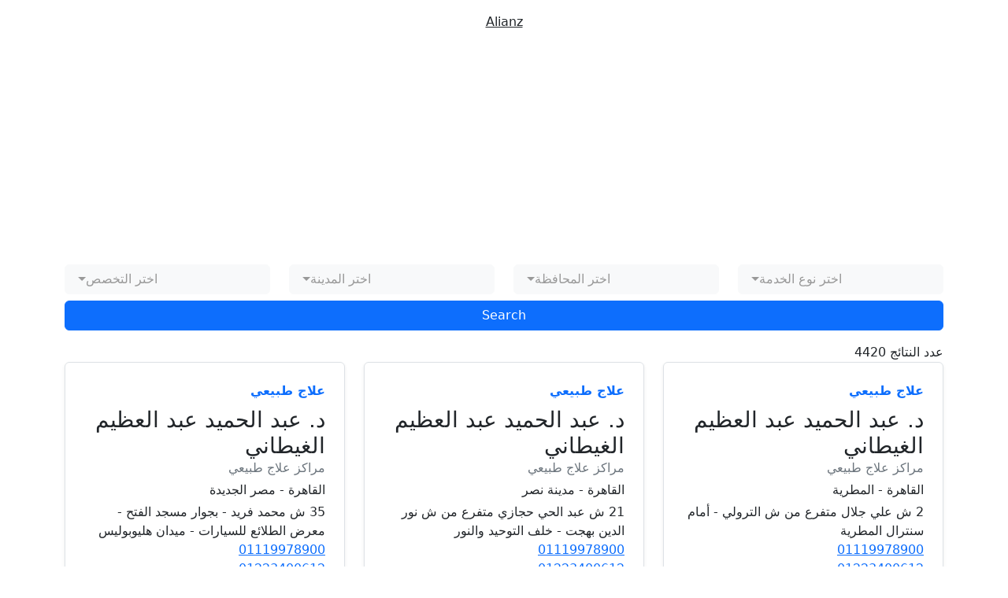

--- FILE ---
content_type: text/html; charset=UTF-8
request_url: http://medicine1.xyz/
body_size: 12720
content:
<!doctype html>
<html lang="ar" dir="rtl">

<head>
    <meta charset="utf-8">
    <meta name="viewport" content="width=device-width, initial-scale=1">
    <meta name="description" content="">
    <title>Alianz</title>
    <link rel="stylesheet" href="https://cdnjs.cloudflare.com/ajax/libs/bootstrap/5.2.3/css/bootstrap.min.css" integrity="sha512-SbiR/eusphKoMVVXysTKG/7VseWii+Y3FdHrt0EpKgpToZeemhqHeZeLWLhJutz/2ut2Vw1uQEj2MbRF+TVBUA==" crossorigin="anonymous" referrerpolicy="no-referrer" />
    <link rel="stylesheet" href="https://cdnjs.cloudflare.com/ajax/libs/bootstrap-select/1.14.0-beta2/css/bootstrap-select.min.css" integrity="sha512-mR/b5Y7FRsKqrYZou7uysnOdCIJib/7r5QeJMFvLNHNhtye3xJp1TdJVPLtetkukFn227nKpXD9OjUc09lx97Q==" crossorigin="anonymous" referrerpolicy="no-referrer" />
	<script async src="https://pagead2.googlesyndication.com/pagead/js/adsbygoogle.js?client=ca-pub-7399962556241048"
     crossorigin="anonymous"></script>
  </head>

<body>


    <div class="container">
        <header class="py-3">
            <div class="row flex-nowrap justify-content-between align-items-center">
                <div class="col-4 pt-1">

                </div>
                <div class="col-4 text-center">
                    <a class="text-dark" href="#">Alianz</a>
                </div>
                <div class="col-4 d-flex justify-content-end align-items-center">

                </div>
            </div>
          	<div class="row flex-nowrap justify-content-between align-items-center">
                <div class="col-12">
                    <script async src="https://pagead2.googlesyndication.com/pagead/js/adsbygoogle.js?client=ca-pub-7399962556241048"
     crossorigin="anonymous"></script>
<!-- اليانز-افقي -->
<ins class="adsbygoogle"
     style="display:block"
     data-ad-client="ca-pub-7399962556241048"
     data-ad-slot="1687916721"
     data-ad-format="auto"
     data-full-width-responsive="true"></ins>
<script>
     (adsbygoogle = window.adsbygoogle || []).push({});
</script>
          		</div>
            </div>
        </header>
    </div>


    <div class="container mb-2">
        <form>
        	<div class="row">
                <div class="col-12 col-xl-3 col-md-6 mb-2">
                    <select class="form-control selectpicker" name="type[]" title="اختر نوع الخدمة" multiple data-live-search="true">
                                                    <option >بصريات</option>
                                                    <option >صيدليات</option>
                                                    <option >مجمع عيادات</option>
                                                    <option >مراكز الأسنان</option>
                                                    <option >مراكز الأشعة</option>
                                                    <option >مراكز الأشعة والتحاليل</option>
                                                    <option >مراكز البصريات</option>
                                                    <option >مراكز بصريات </option>
                                                    <option >مراكز طبية متخصصة</option>
                                                    <option >مراكز علاج طبيعي</option>
                                                    <option >مستشفيات</option>
                                                    <option >معامل التحاليل</option>
                                                    <option >هيئة أطباء</option>
                                            </select>
                </div>
                <div class="col-12 col-xl-3 col-md-6 mb-2">
                    <select class="form-control selectpicker" name="governate[]" title="اختر المحافظة" multiple data-live-search="true">
                                                    <option >أسوان</option>
                                                    <option >أسيوط</option>
                                                    <option >الأقصر</option>
                                                    <option >الإسكندرية</option>
                                                    <option >الإسماعيلية</option>
                                                    <option >الاسكندرية </option>
                                                    <option >البحر الأحمر</option>
                                                    <option >البحيرة</option>
                                                    <option >الجيزة</option>
                                                    <option >الدقهلية</option>
                                                    <option >السويس</option>
                                                    <option >الشرقية</option>
                                                    <option >الغربية</option>
                                                    <option >الفيوم</option>
                                                    <option >القاهرة</option>
                                                    <option >القليوبية</option>
                                                    <option >المنوفية</option>
                                                    <option >المنيا</option>
                                                    <option >الوادي الجديد</option>
                                                    <option >بني سويف</option>
                                                    <option >بورسعيد</option>
                                                    <option >جنوب سيناء</option>
                                                    <option >دمياط</option>
                                                    <option >سوهاج</option>
                                                    <option >شمال سيناء</option>
                                                    <option >طنطا</option>
                                                    <option >قنا</option>
                                                    <option >كفر الشيخ</option>
                                                    <option >مرسى مطروح</option>
                                            </select>
                </div>
                <div class="col-12 col-xl-3 col-md-6 mb-2">
                    <select class="form-control selectpicker" name="area[]" title="اختر المدينة" multiple data-live-search="true">
                                                    <option >أبشواي</option>
                                                    <option >أبو المطامير</option>
                                                    <option >أبو حماد</option>
                                                    <option >أبو حمص</option>
                                                    <option >أبو زعبل</option>
                                                    <option >أبو سمبل</option>
                                                    <option >أبو فليو</option>
                                                    <option >أبو كبير</option>
                                                    <option >أبوقرقاص</option>
                                                    <option >أبوقير</option>
                                                    <option >أبيس</option>
                                                    <option >أجا</option>
                                                    <option >أخميم</option>
                                                    <option >أسوان</option>
                                                    <option >أسيوط</option>
                                                    <option >أشمون</option>
                                                    <option >أطفيح</option>
                                                    <option >أكتوبر</option>
                                                    <option >إدفو</option>
                                                    <option >إسنا</option>
                                                    <option >إمبابة</option>
                                                    <option >إيتاى البارود</option>
                                                    <option >ادكو</option>
                                                    <option >اكتوبر</option>
                                                    <option >الأربعين</option>
                                                    <option >الأربعين </option>
                                                    <option >الأزاريطة</option>
                                                    <option >الأقصر</option>
                                                    <option >الأميرية</option>
                                                    <option >الإبراهيمية</option>
                                                    <option >الإسكندرية</option>
                                                    <option >الإسماعيلية</option>
                                                    <option >الاسكندرية </option>
                                                    <option >الايمان</option>
                                                    <option >الباجور</option>
                                                    <option >البحيرة</option>
                                                    <option >البدرشين</option>
                                                    <option >البراجيل</option>
                                                    <option >البلينا</option>
                                                    <option >البلينا </option>
                                                    <option >البيطاش</option>
                                                    <option >التبين</option>
                                                    <option >التجمع الأول</option>
                                                    <option >التجمع الثالث</option>
                                                    <option >التجمع الخامس</option>
                                                    <option >التل الكبير</option>
                                                    <option >الجزيرة</option>
                                                    <option >الجمالية</option>
                                                    <option >الجناين</option>
                                                    <option >الجونة</option>
                                                    <option >الجيزة</option>
                                                    <option >الحادقة</option>
                                                    <option >الحرفيين</option>
                                                    <option >الحسين</option>
                                                    <option >الحلمية</option>
                                                    <option >الحوامدية</option>
                                                    <option >الخارجة</option>
                                                    <option >الخانكة</option>
                                                    <option >الخصوص</option>
                                                    <option >الخلفاوي</option>
                                                    <option >الخليفة</option>
                                                    <option >الداون تاون</option>
                                                    <option >الدخيلة</option>
                                                    <option >الدراسة</option>
                                                    <option >الدقهلية</option>
                                                    <option >الدقي</option>
                                                    <option >الدلنجات</option>
                                                    <option >الرحاب</option>
                                                    <option >الزاوية الحمراء</option>
                                                    <option >الزقازيق</option>
                                                    <option >الزمالك</option>
                                                    <option >الزيتون</option>
                                                    <option >الساحل الشمالي</option>
                                                    <option >السلام 1</option>
                                                    <option >السلام 2 </option>
                                                    <option >السنانية</option>
                                                    <option >السنبلاوين</option>
                                                    <option >السنطة</option>
                                                    <option >السواح</option>
                                                    <option >السويس</option>
                                                    <option >السيدة زينب</option>
                                                    <option >السيدة نفيسة</option>
                                                    <option >السيل</option>
                                                    <option >السيوف</option>
                                                    <option >الشاطبي</option>
                                                    <option >الشرابية</option>
                                                    <option >الشروق</option>
                                                    <option >الشلالات</option>
                                                    <option >الشهداء</option>
                                                    <option >الشيخ زايد</option>
                                                    <option >الصالحية الجديدة</option>
                                                    <option >الصف</option>
                                                    <option >الظاهر</option>
                                                    <option >الظاهرية</option>
                                                    <option >العاشر من رمضان</option>
                                                    <option >العاشر من رمضان </option>
                                                    <option >العامرية</option>
                                                    <option >العباسية</option>
                                                    <option >العبور</option>
                                                    <option >العجمي</option>
                                                    <option >العجوزة</option>
                                                    <option >العدوة</option>
                                                    <option >العريش</option>
                                                    <option >العصافرة</option>
                                                    <option >العطارين</option>
                                                    <option >العمرانية</option>
                                                    <option >العوامية</option>
                                                    <option >العياط</option>
                                                    <option >العين السخنة</option>
                                                    <option >الغردقة</option>
                                                    <option >الغريب</option>
                                                    <option >الفسطاط</option>
                                                    <option >الفشن</option>
                                                    <option >الفلكي</option>
                                                    <option >الفيوم</option>
                                                    <option >القصر العيني</option>
                                                    <option >القلج</option>
                                                    <option >القناطر الخيرية</option>
                                                    <option >القنطرة</option>
                                                    <option >القوصية</option>
                                                    <option >المثلث</option>
                                                    <option >المحلة الكبرى</option>
                                                    <option >المحمودية</option>
                                                    <option >المرج</option>
                                                    <option >المستقبل</option>
                                                    <option >المطرية</option>
                                                    <option >المعادي</option>
                                                    <option >المقطم</option>
                                                    <option >الملاحة</option>
                                                    <option >الملاحة </option>
                                                    <option >الملك الصالح</option>
                                                    <option >المناشي</option>
                                                    <option >المنتزه</option>
                                                    <option >المندرة</option>
                                                    <option >المنزلة</option>
                                                    <option >المنشية</option>
                                                    <option >المنصورة</option>
                                                    <option >المنوفية</option>
                                                    <option >المنيا</option>
                                                    <option >المنيب</option>
                                                    <option >المنيل</option>
                                                    <option >المهندسين</option>
                                                    <option >النزهة الجديدة</option>
                                                    <option >النوبارية</option>
                                                    <option >الهانوفيل</option>
                                                    <option >الهرم</option>
                                                    <option >الوادي الجديد</option>
                                                    <option >الواسطى</option>
                                                    <option >الوراق</option>
                                                    <option >الورديان</option>
                                                    <option >امبابة</option>
                                                    <option >انشاص الرمل</option>
                                                    <option >اوسيم</option>
                                                    <option >باب الشعرية</option>
                                                    <option >باكوس</option>
                                                    <option >ببا</option>
                                                    <option >بحري</option>
                                                    <option >برج العرب</option>
                                                    <option >بركة السبع</option>
                                                    <option >بسيون</option>
                                                    <option >بشتيل</option>
                                                    <option >بلبيس</option>
                                                    <option >بلقاس</option>
                                                    <option >بنها</option>
                                                    <option >بني سويف</option>
                                                    <option >بني مزار</option>
                                                    <option >بهتيم</option>
                                                    <option >بورتوقيق</option>
                                                    <option >بورسعيد</option>
                                                    <option >بورفؤاد</option>
                                                    <option >بولاق الدكرور</option>
                                                    <option >بولكلي</option>
                                                    <option >تلا</option>
                                                    <option >ثروت</option>
                                                    <option >جاردن سيتي</option>
                                                    <option >جرجا</option>
                                                    <option >جسر السويس</option>
                                                    <option >جليم</option>
                                                    <option >جمجرة</option>
                                                    <option >جناكليس</option>
                                                    <option >حدائق أكتوبر</option>
                                                    <option >حدائق الأهرام</option>
                                                    <option >حدائق الاهرام</option>
                                                    <option >حدائق القبة</option>
                                                    <option >حلمية الزيتون</option>
                                                    <option >حلوان</option>
                                                    <option >حوش عيسى</option>
                                                    <option >دار السلام</option>
                                                    <option >دسوق</option>
                                                    <option >دشنا</option>
                                                    <option >دكرنس</option>
                                                    <option >دمنهور</option>
                                                    <option >دمياط</option>
                                                    <option >دمياط الجديدة</option>
                                                    <option >دهب</option>
                                                    <option >ديرب نجم</option>
                                                    <option >رأس غارب</option>
                                                    <option >رشدي</option>
                                                    <option >رشيد</option>
                                                    <option >رمسيس</option>
                                                    <option >روض الفرج</option>
                                                    <option >زفتى</option>
                                                    <option >زيزينيا</option>
                                                    <option >سابا باشا</option>
                                                    <option >سان ستيفانو</option>
                                                    <option >سبورتنج</option>
                                                    <option >سراي القبة</option>
                                                    <option >سرس الليان</option>
                                                    <option >سمالوط</option>
                                                    <option >سمنود</option>
                                                    <option >سموحة</option>
                                                    <option >سموحة  </option>
                                                    <option >سنورس</option>
                                                    <option >سوهاج</option>
                                                    <option >سيدي بشر</option>
                                                    <option >سيدي جابر</option>
                                                    <option >سيدي سالم</option>
                                                    <option >سيدي كرير</option>
                                                    <option >شبرا</option>
                                                    <option >شبرا </option>
                                                    <option >شبرا الخيمة</option>
                                                    <option >شبرا خيت</option>
                                                    <option >شبين القناطر</option>
                                                    <option >شبين الكوم</option>
                                                    <option >شربين</option>
                                                    <option >شرم الشيخ</option>
                                                    <option >شيراتون</option>
                                                    <option >صفط اللبن</option>
                                                    <option >طابا</option>
                                                    <option >طامية</option>
                                                    <option >طلخا</option>
                                                    <option >طما</option>
                                                    <option >طنطا</option>
                                                    <option >طهطا</option>
                                                    <option >طوخ</option>
                                                    <option >عابدين</option>
                                                    <option >عزبة البرج</option>
                                                    <option >عزبة النخل</option>
                                                    <option >عين شمس</option>
                                                    <option >غمرة</option>
                                                    <option >فارسكور</option>
                                                    <option >فاقوس</option>
                                                    <option >فايد</option>
                                                    <option >فلمنج</option>
                                                    <option >فليمنج</option>
                                                    <option >فيصل</option>
                                                    <option >فيكتوريا</option>
                                                    <option >قرية زوير</option>
                                                    <option >قفط</option>
                                                    <option >قليوب</option>
                                                    <option >قنا</option>
                                                    <option >قنطرة غرب</option>
                                                    <option >قها</option>
                                                    <option >قوص</option>
                                                    <option >قويسنا</option>
                                                    <option >كامب شيزار</option>
                                                    <option >كبريت</option>
                                                    <option >كرداسة</option>
                                                    <option >كفر الدوار</option>
                                                    <option >كفر الزيات</option>
                                                    <option >كفر الشيخ</option>
                                                    <option >كفر العلو</option>
                                                    <option >كفر سعد</option>
                                                    <option >كفر شكر</option>
                                                    <option >كفر صقر</option>
                                                    <option >كفر عبده</option>
                                                    <option >كليوباترا</option>
                                                    <option >كوبري القبة</option>
                                                    <option >كورنيش النيل</option>
                                                    <option >كوم امبو</option>
                                                    <option >كوم حمادة</option>
                                                    <option >لوران</option>
                                                    <option >محرم بك</option>
                                                    <option >محرم بيك</option>
                                                    <option >محطة الرمل</option>
                                                    <option >محطة الرمل </option>
                                                    <option >محطة مصر</option>
                                                    <option >مدينة 15 مايو</option>
                                                    <option >مدينة السادات</option>
                                                    <option >مدينة السلام</option>
                                                    <option >مدينة العاشر من رمضان</option>
                                                    <option >مدينة بدر</option>
                                                    <option >مدينة ناصر</option>
                                                    <option >مدينة نصر</option>
                                                    <option >مدينتي</option>
                                                    <option >مرسى علم</option>
                                                    <option >مرسى مطروح</option>
                                                    <option >مركز الواسطى</option>
                                                    <option >مساكن شيراتون</option>
                                                    <option >مسطرد</option>
                                                    <option >مشتول السوق</option>
                                                    <option >مصر الجديدة</option>
                                                    <option >مصر القديمة</option>
                                                    <option >مصطفى كامل</option>
                                                    <option >مطاي</option>
                                                    <option >مغاغة</option>
                                                    <option >ملوي</option>
                                                    <option >منوف</option>
                                                    <option >منيا القمح</option>
                                                    <option >منية النصر</option>
                                                    <option >ميامي</option>
                                                    <option >ميت عقبة</option>
                                                    <option >ميت غمر</option>
                                                    <option >نجع حمادي</option>
                                                    <option >ههيا</option>
                                                    <option >وادي النطرون</option>
                                                    <option >وسط البلد</option>
                                            </select>
                </div>
                <div class="col-12 col-xl-3 col-md-6 mb-2">
                    <select class="form-control selectpicker" name="specialty[]" title="اختر التخصص" multiple data-live-search="true">
                                                    <option >أخصائي حميات و كبد</option>
                                                    <option >أشعة</option>
                                                    <option >أشعة وتحاليل</option>
                                                    <option >أطفال</option>
                                                    <option >أطفال وباطنة</option>
                                                    <option >أطفال وجراحة أطفال</option>
                                                    <option >أطفال وحديثي الولادة</option>
                                                    <option >أمراض مستوطنة</option>
                                                    <option >أنف وأذن وحنجرة</option>
                                                    <option >أورام</option>
                                                    <option >الطب الطبيعي و الروماتيزم</option>
                                                    <option >باطنة</option>
                                                    <option >باطنة و قلب </option>
                                                    <option >باطنة و مخ و أعصاب </option>
                                                    <option >باطنة وأمراض دم</option>
                                                    <option >باطنة وجهاز هضمي وكبد ومناظير</option>
                                                    <option >باطنة وجهاز هضمي ومناظير</option>
                                                    <option >باطنة وحميات</option>
                                                    <option >باطنة وسكر</option>
                                                    <option >باطنة وصدرية</option>
                                                    <option >باطنة وصدرية وصدر أطفال</option>
                                                    <option >باطنة وغدد صماء وسكر</option>
                                                    <option >باطنة وقلب</option>
                                                    <option >باطنة وقلب وأوعية دموية</option>
                                                    <option >باطنة وقلب وأوعية دموية و جراحة قلب</option>
                                                    <option >باطنة وقلب وسكر</option>
                                                    <option >باطنة وقلب وكلى</option>
                                                    <option >باطنة وكلى</option>
                                                    <option >باطنة ومسالك بولية</option>
                                                    <option >بصريات</option>
                                                    <option >تحاليل طبية</option>
                                                    <option >جراحات متخصصة ومناظير</option>
                                                    <option >جراحة أطفال وجراحة عامة</option>
                                                    <option >جراحة العظام والركبة و اصابات رياضية</option>
                                                    <option >جراحة المسالك البولية و التناسلية</option>
                                                    <option >جراحة عامة</option>
                                                    <option >جراحة عامة وأورام</option>
                                                    <option >جراحة عامة وأورام ثدي</option>
                                                    <option >جراحة عامة وأورام ومناظير</option>
                                                    <option >جراحة عامة وأوعية دموية</option>
                                                    <option >جراحة عامة وجراجة التجميل</option>
                                                    <option >جراحة عامة وجراجة التجميل وجلدية</option>
                                                    <option >جراحة عامة وجراحة أورام</option>
                                                    <option >جراحة عامة وجراحة مناظير</option>
                                                    <option >جراحة عامة ومناظير</option>
                                                    <option >جراحة عظام</option>
                                                    <option >جراحة عظام وإعادة تأهيل</option>
                                                    <option >جراحة عظام وعمود فقري</option>
                                                    <option >جراحة عظام وكسور ومناظير المفاصل</option>
                                                    <option >جراحة عظام ومفاصل</option>
                                                    <option >جراحة كلى ومسالك بولية</option>
                                                    <option >جراحة مخ وأعصاب</option>
                                                    <option >جراحة مخ وأعصاب وعمود فقري</option>
                                                    <option >جراحة مسالك بولية وتناسلية</option>
                                                    <option >جراحة ومسالك بولية</option>
                                                    <option >جلدية وتناسلية</option>
                                                    <option >رعاية مركزة و قسطرة</option>
                                                    <option >روماتيزم وعمود فقري وطب تأهيلي</option>
                                                    <option >روماتيزم ومفاصل</option>
                                                    <option >صدر وحساسية</option>
                                                    <option >صدرية</option>
                                                    <option >صيدلية</option>
                                                    <option >طب نفسي وعلاج الإدمان</option>
                                                    <option >طب و جراحة الفم و الأسنان</option>
                                                    <option >طب وجراحة الفم والأسنان</option>
                                                    <option >طب وجراحة الفم والأسنان وعلاج طبيعي</option>
                                                    <option >عزل</option>
                                                    <option >عظام</option>
                                                    <option >عظام وعلاج طبيعي</option>
                                                    <option >عظام وعمود فقري</option>
                                                    <option >عظام وعمود فقري وإصابات الملاعب</option>
                                                    <option >عظام وعمود فقري وعلاج آلام</option>
                                                    <option >علاج دوالي الساقين</option>
                                                    <option >علاج طبيعي</option>
                                                    <option >عمود فقري ومفاصل وأعصاب</option>
                                                    <option >عيون</option>
                                                    <option >عيون وأسنان</option>
                                                    <option >قلب</option>
                                                    <option >قلب و اوعية دموية</option>
                                                    <option >قلب وأوعية دموية</option>
                                                    <option >قلب وصدر وأوعية دموية</option>
                                                    <option >قلب وقسطرة</option>
                                                    <option >كلى وغسيل كلوي</option>
                                                    <option >متعدد التخصصات</option>
                                                    <option >مخ وأعصاب</option>
                                                    <option >مخ وأعصاب وطب النوم</option>
                                                    <option >مخ وأعصاب وطب نفسي</option>
                                                    <option >مخ وأعصاب وعمود فقري</option>
                                                    <option >مراكز الأسنان</option>
                                                    <option >مراكز الأشعة</option>
                                                    <option >مراكز الأشعة والتحاليل</option>
                                                    <option >مسالك بولية</option>
                                                    <option >مستشفيات</option>
                                                    <option >نسا وتوليد</option>
                                                    <option >نسا وتوليد - جراحة عامة - أنف وأذن وحنجرة ( داخلى فقط )</option>
                                                    <option >نسا وتوليد وأطفال</option>
                                                    <option >نسا وتوليد وعقم</option>
                                                    <option >نسا وتوليد وعلاج العقم</option>
                                            </select>
                </div>
          		<div class="col-12 mb-2">
					<button type="submit" class="btn btn-primary w-100">Search</button>
        		</div>
			</div>
		</form>
    </div>

    <div class="container">
        <div class="row mb-2">
            <div class="col-12">
                <!-- showing 1 out of 45 -->
                عدد النتائج 4420            </div>
                            <div class="col-12 col-xl-4 col-md-6">
                    <div class="row g-0 border rounded overflow-hidden flex-md-row mb-4 shadow-sm h-md-250 position-relative">
                        <div class="col p-4 d-flex flex-column">
                            <strong class="d-inline-block mb-2 text-primary">علاج طبيعي</strong>
                            <h3 class="mb-0"> د. عبد الحميد عبد العظيم الغيطاني</h3>
                            <div class="mb-1 text-muted">مراكز علاج طبيعي</div>
                            <div class="mb-1">القاهرة - المطرية</div>
                            <p class="card-text mb-auto">2 ش علي جلال متفرع من ش الترولي - أمام سنترال المطرية</p>
                          	                          	                          		<a href="tel:01119978900">01119978900</a>
            				                          		<a href="tel:01223400612">01223400612</a>
            				                        </div>
                    </div>
                </div>
                            <div class="col-12 col-xl-4 col-md-6">
                    <div class="row g-0 border rounded overflow-hidden flex-md-row mb-4 shadow-sm h-md-250 position-relative">
                        <div class="col p-4 d-flex flex-column">
                            <strong class="d-inline-block mb-2 text-primary">علاج طبيعي</strong>
                            <h3 class="mb-0"> د. عبد الحميد عبد العظيم الغيطاني</h3>
                            <div class="mb-1 text-muted">مراكز علاج طبيعي</div>
                            <div class="mb-1">القاهرة - مدينة نصر</div>
                            <p class="card-text mb-auto">21 ش عبد الحي حجازي متفرع من ش نور الدين بهجت - خلف التوحيد والنور</p>
                          	                          	                          		<a href="tel:01119978900">01119978900</a>
            				                          		<a href="tel:01223400612">01223400612</a>
            				                        </div>
                    </div>
                </div>
                            <div class="col-12 col-xl-4 col-md-6">
                    <div class="row g-0 border rounded overflow-hidden flex-md-row mb-4 shadow-sm h-md-250 position-relative">
                        <div class="col p-4 d-flex flex-column">
                            <strong class="d-inline-block mb-2 text-primary">علاج طبيعي</strong>
                            <h3 class="mb-0"> د. عبد الحميد عبد العظيم الغيطاني</h3>
                            <div class="mb-1 text-muted">مراكز علاج طبيعي</div>
                            <div class="mb-1">القاهرة - مصر الجديدة</div>
                            <p class="card-text mb-auto">35 ش محمد فريد - بجوار مسجد الفتح - معرض الطلائع للسيارات - ميدان هليوبوليس</p>
                          	                          	                          		<a href="tel:01119978900">01119978900</a>
            				                          		<a href="tel:01223400612">01223400612</a>
            				                        </div>
                    </div>
                </div>
                            <div class="col-12 col-xl-4 col-md-6">
                    <div class="row g-0 border rounded overflow-hidden flex-md-row mb-4 shadow-sm h-md-250 position-relative">
                        <div class="col p-4 d-flex flex-column">
                            <strong class="d-inline-block mb-2 text-primary">علاج طبيعي</strong>
                            <h3 class="mb-0"> د. عبد الحميد عبد العظيم الغيطاني</h3>
                            <div class="mb-1 text-muted">مراكز علاج طبيعي</div>
                            <div class="mb-1">القليوبية - شبرا الخيمة</div>
                            <p class="card-text mb-auto">4 ش القرنفلي - ناصية معمل البرج - بجوار كبري عرابي</p>
                          	                          	                          		<a href="tel:01119978900">01119978900</a>
            				                          		<a href="tel:01223400612">01223400612</a>
            				                        </div>
                    </div>
                </div>
                            <div class="col-12 col-xl-4 col-md-6">
                    <div class="row g-0 border rounded overflow-hidden flex-md-row mb-4 shadow-sm h-md-250 position-relative">
                        <div class="col p-4 d-flex flex-column">
                            <strong class="d-inline-block mb-2 text-primary">متعدد التخصصات</strong>
                            <h3 class="mb-0"> دار الطب</h3>
                            <div class="mb-1 text-muted">مستشفيات</div>
                            <div class="mb-1">الغربية - طنطا</div>
                            <p class="card-text mb-auto">13 ش عمر زعفان - أعلى معرض الصفا والمروة</p>
                          	                          	                          		<a href="tel:01200126000">01200126000</a>
            				                          		<a href="tel:0403401225">0403401225</a>
            				                        </div>
                    </div>
                </div>
                            <div class="col-12 col-xl-4 col-md-6">
                    <div class="row g-0 border rounded overflow-hidden flex-md-row mb-4 shadow-sm h-md-250 position-relative">
                        <div class="col p-4 d-flex flex-column">
                            <strong class="d-inline-block mb-2 text-primary">متعدد التخصصات</strong>
                            <h3 class="mb-0"> دار الطب</h3>
                            <div class="mb-1 text-muted">مستشفيات</div>
                            <div class="mb-1">الغربية - طنطا</div>
                            <p class="card-text mb-auto">75 ش الجيش - أعلى البنك العقاري</p>
                          	                          	                          		<a href="tel:01205007788">01205007788</a>
            				                        </div>
                    </div>
                </div>
                            <div class="col-12 col-xl-4 col-md-6">
                    <div class="row g-0 border rounded overflow-hidden flex-md-row mb-4 shadow-sm h-md-250 position-relative">
                        <div class="col p-4 d-flex flex-column">
                            <strong class="d-inline-block mb-2 text-primary">صيدلية</strong>
                            <h3 class="mb-0"> صيدلية الحياة الفيوم للخدمات الطبية</h3>
                            <div class="mb-1 text-muted">صيدليات</div>
                            <div class="mb-1">الفيوم - الفيوم</div>
                            <p class="card-text mb-auto">أمام مدرسة الفيوم الحصرى-شارع 10 اسكندرية -متفرع من شارع سعد زغلول- دلة - الفيوم</p>
                          	                          	                          		<a href="tel:01017177272">01017177272</a>
            				                          		<a href="tel:0842140197">0842140197</a>
            				                        </div>
                    </div>
                </div>
                            <div class="col-12 col-xl-4 col-md-6">
                    <div class="row g-0 border rounded overflow-hidden flex-md-row mb-4 shadow-sm h-md-250 position-relative">
                        <div class="col p-4 d-flex flex-column">
                            <strong class="d-inline-block mb-2 text-primary">طب وجراحة الفم والأسنان</strong>
                            <h3 class="mb-0">اكسلنس دنت - د. حازم أحمد كمال محمد (Allianz)</h3>
                            <div class="mb-1 text-muted">مراكز الأسنان</div>
                            <div class="mb-1">القاهرة - مصر الجديدة</div>
                            <p class="card-text mb-auto">11 ش صلاح جلال - متفرع من ش محمد فريد - مسجد الفتح</p>
                          	                          	                          		<a href="tel:0222406412">0222406412</a>
            				                          		<a href="tel:01061202070">01061202070</a>
            				                        </div>
                    </div>
                </div>
                            <div class="col-12 col-xl-4 col-md-6">
                    <div class="row g-0 border rounded overflow-hidden flex-md-row mb-4 shadow-sm h-md-250 position-relative">
                        <div class="col p-4 d-flex flex-column">
                            <strong class="d-inline-block mb-2 text-primary">تحاليل طبية</strong>
                            <h3 class="mb-0">اكيو لاب ( معامل إبن حيان )</h3>
                            <div class="mb-1 text-muted">معامل التحاليل</div>
                            <div class="mb-1">الجيزة - الشيخ زايد</div>
                            <p class="card-text mb-auto">أركان مول - مدخل الشيخ زايد</p>
                          	                          	                          		<a href="tel:01027444591">01027444591</a>
            				                        </div>
                    </div>
                </div>
                            <div class="col-12 col-xl-4 col-md-6">
                    <div class="row g-0 border rounded overflow-hidden flex-md-row mb-4 shadow-sm h-md-250 position-relative">
                        <div class="col p-4 d-flex flex-column">
                            <strong class="d-inline-block mb-2 text-primary">تحاليل طبية</strong>
                            <h3 class="mb-0">اكيو لاب ( معامل إبن حيان )</h3>
                            <div class="mb-1 text-muted">معامل التحاليل</div>
                            <div class="mb-1">الجيزة - الشيخ زايد</div>
                            <p class="card-text mb-auto">فرع حديقة روفيدا الطبية - الزهور - ميدان درة الشيخ زايد مبنى العيادات</p>
                          	                          	                          		<a href="tel:19868">19868</a>
            				                        </div>
                    </div>
                </div>
                            <div class="col-12 col-xl-4 col-md-6">
                    <div class="row g-0 border rounded overflow-hidden flex-md-row mb-4 shadow-sm h-md-250 position-relative">
                        <div class="col p-4 d-flex flex-column">
                            <strong class="d-inline-block mb-2 text-primary">تحاليل طبية</strong>
                            <h3 class="mb-0">اكيو لاب ( معامل إبن حيان )</h3>
                            <div class="mb-1 text-muted">معامل التحاليل</div>
                            <div class="mb-1">القاهرة - التجمع الخامس</div>
                            <p class="card-text mb-auto">مبنى ميدكال بارك بريمير - خلف المستشفى الجوي التخصصي</p>
                          	                          	                          		<a href="tel:19868">19868</a>
            				                        </div>
                    </div>
                </div>
                            <div class="col-12 col-xl-4 col-md-6">
                    <div class="row g-0 border rounded overflow-hidden flex-md-row mb-4 shadow-sm h-md-250 position-relative">
                        <div class="col p-4 d-flex flex-column">
                            <strong class="d-inline-block mb-2 text-primary">تحاليل طبية</strong>
                            <h3 class="mb-0">اكيو لاب ( معامل إبن حيان )</h3>
                            <div class="mb-1 text-muted">معامل التحاليل</div>
                            <div class="mb-1">الجيزة - أكتوبر</div>
                            <p class="card-text mb-auto">ميدان ماجدة - بريما فيستا - وحدة رقم 2 ج</p>
                          	                          	                          		<a href="tel:19868">19868</a>
            				                        </div>
                    </div>
                </div>
                            <div class="col-12 col-xl-4 col-md-6">
                    <div class="row g-0 border rounded overflow-hidden flex-md-row mb-4 shadow-sm h-md-250 position-relative">
                        <div class="col p-4 d-flex flex-column">
                            <strong class="d-inline-block mb-2 text-primary">أشعة</strong>
                            <h3 class="mb-0">الدقي للأشعة ( مركز اس كاي للخدمات الطبية )</h3>
                            <div class="mb-1 text-muted">مراكز الأشعة</div>
                            <div class="mb-1">الجيزة - الدقي</div>
                            <p class="card-text mb-auto">98 ش التحرير - ميدان الدقي - برج الدقي الإداري</p>
                          	                          	                          		<a href="tel:010666677283">010666677283</a>
            				                        </div>
                    </div>
                </div>
                            <div class="col-12 col-xl-4 col-md-6">
                    <div class="row g-0 border rounded overflow-hidden flex-md-row mb-4 shadow-sm h-md-250 position-relative">
                        <div class="col p-4 d-flex flex-column">
                            <strong class="d-inline-block mb-2 text-primary">علاج طبيعي</strong>
                            <h3 class="mb-0">الشافعي للعلاج الطبيعي - د. مى محمد الشافعي</h3>
                            <div class="mb-1 text-muted">مراكز علاج طبيعي</div>
                            <div class="mb-1">البحيرة - كوم حمادة</div>
                            <p class="card-text mb-auto">ش مستشفى الحجاز التخصصي</p>
                          	                          	                          		<a href="tel:01015431012">01015431012</a>
            				                        </div>
                    </div>
                </div>
                            <div class="col-12 col-xl-4 col-md-6">
                    <div class="row g-0 border rounded overflow-hidden flex-md-row mb-4 shadow-sm h-md-250 position-relative">
                        <div class="col p-4 d-flex flex-column">
                            <strong class="d-inline-block mb-2 text-primary">علاج طبيعي</strong>
                            <h3 class="mb-0">الشركة الألمانية للرعاية الصحية</h3>
                            <div class="mb-1 text-muted">مراكز علاج طبيعي</div>
                            <div class="mb-1">القاهرة - التجمع الخامس</div>
                            <p class="card-text mb-auto">نادي بلاتنيوم الرياضي - القاهرة الجديدة</p>
                          	                          	                          		<a href="tel:01001812181">01001812181</a>
            				                        </div>
                    </div>
                </div>
                            <div class="col-12 col-xl-4 col-md-6">
                    <div class="row g-0 border rounded overflow-hidden flex-md-row mb-4 shadow-sm h-md-250 position-relative">
                        <div class="col p-4 d-flex flex-column">
                            <strong class="d-inline-block mb-2 text-primary">صيدلية</strong>
                            <h3 class="mb-0">الصيدلية الدولية ( د. رزق سعد رزق )</h3>
                            <div class="mb-1 text-muted">صيدليات</div>
                            <div class="mb-1">المنوفية - تلا</div>
                            <p class="card-text mb-auto">ش داير الناحية - طوخ دلكا</p>
                          	                          	                          		<a href="tel:0483745644">0483745644</a>
            				                        </div>
                    </div>
                </div>
                            <div class="col-12 col-xl-4 col-md-6">
                    <div class="row g-0 border rounded overflow-hidden flex-md-row mb-4 shadow-sm h-md-250 position-relative">
                        <div class="col p-4 d-flex flex-column">
                            <strong class="d-inline-block mb-2 text-primary">صيدلية</strong>
                            <h3 class="mb-0">الصيدلية الدولية ( د. رزق سعد رزق )</h3>
                            <div class="mb-1 text-muted">صيدليات</div>
                            <div class="mb-1">المنوفية - تلا</div>
                            <p class="card-text mb-auto">ش محمد أنور السادات - طوخ دلكا</p>
                          	                          	                          		<a href="tel:0483744666">0483744666</a>
            				                        </div>
                    </div>
                </div>
                            <div class="col-12 col-xl-4 col-md-6">
                    <div class="row g-0 border rounded overflow-hidden flex-md-row mb-4 shadow-sm h-md-250 position-relative">
                        <div class="col p-4 d-flex flex-column">
                            <strong class="d-inline-block mb-2 text-primary">صيدلية</strong>
                            <h3 class="mb-0">الصيدلية الدولية ( د. رزق سعد رزق )</h3>
                            <div class="mb-1 text-muted">صيدليات</div>
                            <div class="mb-1">المنوفية - تلا</div>
                            <p class="card-text mb-auto">ش مدارس الأقباط - طوخ دلكا</p>
                          	                          	                          		<a href="tel:0483745510">0483745510</a>
            				                        </div>
                    </div>
                </div>
                            <div class="col-12 col-xl-4 col-md-6">
                    <div class="row g-0 border rounded overflow-hidden flex-md-row mb-4 shadow-sm h-md-250 position-relative">
                        <div class="col p-4 d-flex flex-column">
                            <strong class="d-inline-block mb-2 text-primary">صيدلية</strong>
                            <h3 class="mb-0">الصيدلية الدولية ( د. رزق سعد رزق )</h3>
                            <div class="mb-1 text-muted">صيدليات</div>
                            <div class="mb-1">المنوفية - تلا</div>
                            <p class="card-text mb-auto">ش هندسة الري - أمام مستشفى السلام التخصصي - طوخ دلكا</p>
                          	                          	                          		<a href="tel:0483554214">0483554214</a>
            				                        </div>
                    </div>
                </div>
                            <div class="col-12 col-xl-4 col-md-6">
                    <div class="row g-0 border rounded overflow-hidden flex-md-row mb-4 shadow-sm h-md-250 position-relative">
                        <div class="col p-4 d-flex flex-column">
                            <strong class="d-inline-block mb-2 text-primary">بصريات</strong>
                            <h3 class="mb-0">العاصمة فيو</h3>
                            <div class="mb-1 text-muted">مراكز البصريات</div>
                            <div class="mb-1">القاهرة - المعادي</div>
                            <p class="card-text mb-auto">14/5 ش الاسلكي - أمام مستشفى أندلسية المعادي</p>
                          	                          	                          		<a href="tel:025170343">025170343</a>
            				                          		<a href="tel:01275346640">01275346640</a>
            				                        </div>
                    </div>
                </div>
                            <div class="col-12 col-xl-4 col-md-6">
                    <div class="row g-0 border rounded overflow-hidden flex-md-row mb-4 shadow-sm h-md-250 position-relative">
                        <div class="col p-4 d-flex flex-column">
                            <strong class="d-inline-block mb-2 text-primary">أشعة</strong>
                            <h3 class="mb-0">العبور سكان</h3>
                            <div class="mb-1 text-muted">مراكز الأشعة</div>
                            <div class="mb-1">القليوبية - العبور</div>
                            <p class="card-text mb-auto">الحي 1 - بجوار المركز الإسلامي - حي الشباب - أمام مكتب بريد مدينة العبور</p>
                          	                          	                          		<a href="tel:0244787757">0244787757</a>
            				                          		<a href="tel:01122777256">01122777256</a>
            				                          		<a href="tel:01017444484">01017444484</a>
            				                          		<a href="tel:01068011189">01068011189</a>
            				                        </div>
                    </div>
                </div>
                            <div class="col-12 col-xl-4 col-md-6">
                    <div class="row g-0 border rounded overflow-hidden flex-md-row mb-4 shadow-sm h-md-250 position-relative">
                        <div class="col p-4 d-flex flex-column">
                            <strong class="d-inline-block mb-2 text-primary">بصريات</strong>
                            <h3 class="mb-0">العديسي للبصريات</h3>
                            <div class="mb-1 text-muted">مراكز البصريات</div>
                            <div class="mb-1">القاهرة - عين شمس</div>
                            <p class="card-text mb-auto">13 ش متحف المطرية - ميدان النعام</p>
                          	                          	                          		<a href="tel:0220678498">0220678498</a>
            				                          		<a href="tel:01007427000">01007427000</a>
            				                        </div>
                    </div>
                </div>
                            <div class="col-12 col-xl-4 col-md-6">
                    <div class="row g-0 border rounded overflow-hidden flex-md-row mb-4 shadow-sm h-md-250 position-relative">
                        <div class="col p-4 d-flex flex-column">
                            <strong class="d-inline-block mb-2 text-primary">متعدد التخصصات</strong>
                            <h3 class="mb-0">العيادات الطبية التخصصية بالجمعية الشرعية</h3>
                            <div class="mb-1 text-muted">مجمع عيادات</div>
                            <div class="mb-1">الجيزة - اوسيم</div>
                            <p class="card-text mb-auto">ش العمدة - درب البحايره - مسجد الجمعية الشرعية</p>
                          	                          	                          		<a href="tel:0238700755">0238700755</a>
            				                          		<a href="tel:01146496458">01146496458</a>
            				                          		<a href="tel:01023488754">01023488754</a>
            				                        </div>
                    </div>
                </div>
                            <div class="col-12 col-xl-4 col-md-6">
                    <div class="row g-0 border rounded overflow-hidden flex-md-row mb-4 shadow-sm h-md-250 position-relative">
                        <div class="col p-4 d-flex flex-column">
                            <strong class="d-inline-block mb-2 text-primary">طب وجراحة الفم والأسنان</strong>
                            <h3 class="mb-0">العيادة السويسرية للأسنان</h3>
                            <div class="mb-1 text-muted">مراكز الأسنان</div>
                            <div class="mb-1">القاهرة - مصر الجديدة</div>
                            <p class="card-text mb-auto">57 ش حسن أفلاطون متفرع من ش النزهة - أمام هيئة الرقابة الإدارية - أرض الجولف</p>
                          	                          	                          		<a href="tel:024184009">024184009</a>
            				                          		<a href="tel:12">12</a>
            				                          		<a href="tel:01067639967">01067639967</a>
            				                          		<a href="tel:01008178129 (What's app.)">01008178129 (What's app.)</a>
            				                        </div>
                    </div>
                </div>
                            <div class="col-12 col-xl-4 col-md-6">
                    <div class="row g-0 border rounded overflow-hidden flex-md-row mb-4 shadow-sm h-md-250 position-relative">
                        <div class="col p-4 d-flex flex-column">
                            <strong class="d-inline-block mb-2 text-primary">قلب وقسطرة</strong>
                            <h3 class="mb-0">القاهرة للرعاية الطبية والقسطرة والحالات الحرجة</h3>
                            <div class="mb-1 text-muted">مراكز طبية متخصصة</div>
                            <div class="mb-1">القاهرة - مصر الجديدة</div>
                            <p class="card-text mb-auto">2 ش بشير نعمة - خلف قسم النزهة</p>
                          	                          	                          		<a href="tel:0227766150">0227766150</a>
            				                          		<a href="tel:01012661000">01012661000</a>
            				                        </div>
                    </div>
                </div>
                            <div class="col-12 col-xl-4 col-md-6">
                    <div class="row g-0 border rounded overflow-hidden flex-md-row mb-4 shadow-sm h-md-250 position-relative">
                        <div class="col p-4 d-flex flex-column">
                            <strong class="d-inline-block mb-2 text-primary">بصريات</strong>
                            <h3 class="mb-0">الليثي للبصريات</h3>
                            <div class="mb-1 text-muted">مراكز البصريات</div>
                            <div class="mb-1">الجيزة - الدقي</div>
                            <p class="card-text mb-auto">1 ش القاضي أبوسيف - أمام وزارة الزراعة</p>
                          	                          	                          		<a href="tel:0237617255">0237617255</a>
            				                          		<a href="tel:01271559905">01271559905</a>
            				                        </div>
                    </div>
                </div>
                            <div class="col-12 col-xl-4 col-md-6">
                    <div class="row g-0 border rounded overflow-hidden flex-md-row mb-4 shadow-sm h-md-250 position-relative">
                        <div class="col p-4 d-flex flex-column">
                            <strong class="d-inline-block mb-2 text-primary">متعدد التخصصات</strong>
                            <h3 class="mb-0">المجمع الطبي للقوات المسلحة</h3>
                            <div class="mb-1 text-muted">مستشفيات</div>
                            <div class="mb-1">القاهرة - المعادي</div>
                            <p class="card-text mb-auto">كورنيش النيل</p>
                          	                          	                          		<a href="tel:0225256350/47/45/16">0225256350/47/45/16</a>
            				                        </div>
                    </div>
                </div>
                            <div class="col-12 col-xl-4 col-md-6">
                    <div class="row g-0 border rounded overflow-hidden flex-md-row mb-4 shadow-sm h-md-250 position-relative">
                        <div class="col p-4 d-flex flex-column">
                            <strong class="d-inline-block mb-2 text-primary">أشعة</strong>
                            <h3 class="mb-0">المختبر سكان</h3>
                            <div class="mb-1 text-muted">مراكز الأشعة</div>
                            <div class="mb-1">القاهرة - مدينة نصر</div>
                            <p class="card-text mb-auto">50 ش حسن المأمون - أمام النادي الأهلي</p>
                          	                          	                          		<a href="tel:19014">19014</a>
            				                        </div>
                    </div>
                </div>
                            <div class="col-12 col-xl-4 col-md-6">
                    <div class="row g-0 border rounded overflow-hidden flex-md-row mb-4 shadow-sm h-md-250 position-relative">
                        <div class="col p-4 d-flex flex-column">
                            <strong class="d-inline-block mb-2 text-primary">أشعة</strong>
                            <h3 class="mb-0">المختبر سكان</h3>
                            <div class="mb-1 text-muted">مراكز الأشعة</div>
                            <div class="mb-1">الجيزة - المهندسين</div>
                            <p class="card-text mb-auto">64 ش جامعة الدول العربية</p>
                          	                          	                          		<a href="tel:19014">19014</a>
            				                        </div>
                    </div>
                </div>
                            <div class="col-12 col-xl-4 col-md-6">
                    <div class="row g-0 border rounded overflow-hidden flex-md-row mb-4 shadow-sm h-md-250 position-relative">
                        <div class="col p-4 d-flex flex-column">
                            <strong class="d-inline-block mb-2 text-primary">متعدد التخصصات</strong>
                            <h3 class="mb-0">المراكز الطبية المتخصصة نيورو كير</h3>
                            <div class="mb-1 text-muted">مستشفيات</div>
                            <div class="mb-1">القاهرة - مدينة نصر</div>
                            <p class="card-text mb-auto">7 ش الرازي - متفرع من ش عبد الله العربي - الحي 7</p>
                          	                          	                          		<a href="tel:0220803287/86">0220803287/86</a>
            				                        </div>
                    </div>
                </div>
                            <div class="col-12 col-xl-4 col-md-6">
                    <div class="row g-0 border rounded overflow-hidden flex-md-row mb-4 shadow-sm h-md-250 position-relative">
                        <div class="col p-4 d-flex flex-column">
                            <strong class="d-inline-block mb-2 text-primary">متعدد التخصصات</strong>
                            <h3 class="mb-0">المركز التخصصى للأنف و الأذن و الحنجرة</h3>
                            <div class="mb-1 text-muted">مستشفيات</div>
                            <div class="mb-1">دمياط - دمياط</div>
                            <p class="card-text mb-auto">شارع المحجوب - دمياط الجديدة</p>
                          	                          	                          		<a href="tel:01010424215">01010424215</a>
            				                          		<a href="tel:0100873657">0100873657</a>
            				                        </div>
                    </div>
                </div>
                            <div class="col-12 col-xl-4 col-md-6">
                    <div class="row g-0 border rounded overflow-hidden flex-md-row mb-4 shadow-sm h-md-250 position-relative">
                        <div class="col p-4 d-flex flex-column">
                            <strong class="d-inline-block mb-2 text-primary">نسا وتوليد وعقم</strong>
                            <h3 class="mb-0">المركز التخصصى للولادة والعقم - د. محسن حماد إبراهيم شيتوي</h3>
                            <div class="mb-1 text-muted">مستشفيات</div>
                            <div class="mb-1">القاهرة - حلوان</div>
                            <p class="card-text mb-auto">ش راغب - خلف السجل المدني</p>
                          	                          	                          		<a href="tel:01015631406">01015631406</a>
            				                        </div>
                    </div>
                </div>
                            <div class="col-12 col-xl-4 col-md-6">
                    <div class="row g-0 border rounded overflow-hidden flex-md-row mb-4 shadow-sm h-md-250 position-relative">
                        <div class="col p-4 d-flex flex-column">
                            <strong class="d-inline-block mb-2 text-primary">أورام</strong>
                            <h3 class="mb-0">المركز التخصصي العالمي لعلاج الأورام SUN</h3>
                            <div class="mb-1 text-muted">مراكز طبية متخصصة</div>
                            <div class="mb-1">الإسكندرية - سموحة</div>
                            <p class="card-text mb-auto">أبراج السرايا ستايل - أمام كوبري 14 مايو</p>
                          	                          	                          		<a href="tel:034244667">034244667</a>
            				                        </div>
                    </div>
                </div>
                            <div class="col-12 col-xl-4 col-md-6">
                    <div class="row g-0 border rounded overflow-hidden flex-md-row mb-4 shadow-sm h-md-250 position-relative">
                        <div class="col p-4 d-flex flex-column">
                            <strong class="d-inline-block mb-2 text-primary">جراحة عظام</strong>
                            <h3 class="mb-0">المركز التخصصي لجراحات العظام - د. إبراهيم جادو ( جوينت )</h3>
                            <div class="mb-1 text-muted">هيئة أطباء</div>
                            <div class="mb-1">الجيزة - المهندسين</div>
                            <p class="card-text mb-auto">أعلى كومبيوتر مول - ميدان سفنكس</p>
                          	                          	                          		<a href="tel:01223939073">01223939073</a>
            				                        </div>
                    </div>
                </div>
                            <div class="col-12 col-xl-4 col-md-6">
                    <div class="row g-0 border rounded overflow-hidden flex-md-row mb-4 shadow-sm h-md-250 position-relative">
                        <div class="col p-4 d-flex flex-column">
                            <strong class="d-inline-block mb-2 text-primary">أنف وأذن وحنجرة</strong>
                            <h3 class="mb-0">المركز التخصصي للأنف والأذن والحنجرة</h3>
                            <div class="mb-1 text-muted">مراكز طبية متخصصة</div>
                            <div class="mb-1">الإسكندرية - العجمي</div>
                            <p class="card-text mb-auto">طريق إسكندرية مطروح الصحراوي - أمام سنترال الهانوفيل</p>
                          	                          	                          		<a href="tel:033030146">033030146</a>
            				                          		<a href="tel:01027855857">01027855857</a>
            				                        </div>
                    </div>
                </div>
                            <div class="col-12 col-xl-4 col-md-6">
                    <div class="row g-0 border rounded overflow-hidden flex-md-row mb-4 shadow-sm h-md-250 position-relative">
                        <div class="col p-4 d-flex flex-column">
                            <strong class="d-inline-block mb-2 text-primary">عيون</strong>
                            <h3 class="mb-0">المركز التخصصي للعيون</h3>
                            <div class="mb-1 text-muted">مستشفيات</div>
                            <div class="mb-1">القاهرة - المعادي</div>
                            <p class="card-text mb-auto">99 ش النصر - تقسيم اللاسلكي</p>
                          	                          	                          		<a href="tel:19980">19980</a>
            				                          		<a href="tel:0227536922">0227536922</a>
            				                          		<a href="tel:01221723732">01221723732</a>
            				                          		<a href="tel:01221723999">01221723999</a>
            				                        </div>
                    </div>
                </div>
                            <div class="col-12 col-xl-4 col-md-6">
                    <div class="row g-0 border rounded overflow-hidden flex-md-row mb-4 shadow-sm h-md-250 position-relative">
                        <div class="col p-4 d-flex flex-column">
                            <strong class="d-inline-block mb-2 text-primary">طب وجراحة الفم والأسنان</strong>
                            <h3 class="mb-0">المركز الدولي للإسنان - د. شيماء محمد نجيب محمد صادق</h3>
                            <div class="mb-1 text-muted">مراكز الأسنان</div>
                            <div class="mb-1">المنوفية - شبين الكوم</div>
                            <p class="card-text mb-auto">ميدان شرف - برج الفيروز</p>
                          	                          	                          		<a href="tel:01018729825">01018729825</a>
            				                          		<a href="tel:01207603111">01207603111</a>
            				                        </div>
                    </div>
                </div>
                            <div class="col-12 col-xl-4 col-md-6">
                    <div class="row g-0 border rounded overflow-hidden flex-md-row mb-4 shadow-sm h-md-250 position-relative">
                        <div class="col p-4 d-flex flex-column">
                            <strong class="d-inline-block mb-2 text-primary">أشعة</strong>
                            <h3 class="mb-0">المركز الدولي للأشعة والرنين المغناطيسي</h3>
                            <div class="mb-1 text-muted">مراكز الأشعة</div>
                            <div class="mb-1">القاهرة - حلوان</div>
                            <p class="card-text mb-auto">44 ش منصور تقاطع ش المراغي - أمام محطة مترو حلوان</p>
                          	                          	                          		<a href="tel:0225541715">0225541715</a>
            				                          		<a href="tel:01121186124">01121186124</a>
            				                          		<a href="tel:01017631657">01017631657</a>
            				                        </div>
                    </div>
                </div>
                            <div class="col-12 col-xl-4 col-md-6">
                    <div class="row g-0 border rounded overflow-hidden flex-md-row mb-4 shadow-sm h-md-250 position-relative">
                        <div class="col p-4 d-flex flex-column">
                            <strong class="d-inline-block mb-2 text-primary">علاج طبيعي</strong>
                            <h3 class="mb-0">المركز الدولي للعلاج الطبيعي وعلاج الألآم - د. إبراهيم البنداري</h3>
                            <div class="mb-1 text-muted">مراكز علاج طبيعي</div>
                            <div class="mb-1">القاهرة - مصر الجديدة</div>
                            <p class="card-text mb-auto">1 أبراج عثمان - ش السعادة - ميدان روكسي</p>
                          	                          	                          		<a href="tel:0224537001/2/3">0224537001/2/3</a>
            				                          		<a href="tel:01201111211">01201111211</a>
            				                        </div>
                    </div>
                </div>
                            <div class="col-12 col-xl-4 col-md-6">
                    <div class="row g-0 border rounded overflow-hidden flex-md-row mb-4 shadow-sm h-md-250 position-relative">
                        <div class="col p-4 d-flex flex-column">
                            <strong class="d-inline-block mb-2 text-primary">علاج طبيعي</strong>
                            <h3 class="mb-0">المركز الدولي للعلاج الطبيعي وعلاج الألآم - د. إبراهيم البنداري</h3>
                            <div class="mb-1 text-muted">مراكز علاج طبيعي</div>
                            <div class="mb-1">الجيزة - المهندسين</div>
                            <p class="card-text mb-auto">3 ش شهاب متفرع من ش جامعة الدول العربية - أمام مطعم جاد</p>
                          	                          	                          		<a href="tel:0237611124/44/55">0237611124/44/55</a>
            				                          		<a href="tel:01201111311">01201111311</a>
            				                        </div>
                    </div>
                </div>
                            <div class="col-12 col-xl-4 col-md-6">
                    <div class="row g-0 border rounded overflow-hidden flex-md-row mb-4 shadow-sm h-md-250 position-relative">
                        <div class="col p-4 d-flex flex-column">
                            <strong class="d-inline-block mb-2 text-primary">علاج طبيعي</strong>
                            <h3 class="mb-0">المركز الدولي للعلاج الطبيعي وعلاج الألآم - د. إبراهيم البنداري</h3>
                            <div class="mb-1 text-muted">مراكز علاج طبيعي</div>
                            <div class="mb-1">القاهرة - مدينة نصر</div>
                            <p class="card-text mb-auto">مدخل مدينة نصر - مسجد المشير طنطاوي - بجوار معهد الحرب الإكترونية - داخل كمبوند نصر سيتي تاور</p>
                          	                          	                          		<a href="tel:0220797193/4/5">0220797193/4/5</a>
            				                          		<a href="tel:01221607160">01221607160</a>
            				                        </div>
                    </div>
                </div>
                            <div class="col-12 col-xl-4 col-md-6">
                    <div class="row g-0 border rounded overflow-hidden flex-md-row mb-4 shadow-sm h-md-250 position-relative">
                        <div class="col p-4 d-flex flex-column">
                            <strong class="d-inline-block mb-2 text-primary">عظام وعمود فقري</strong>
                            <h3 class="mb-0">المركز الطبى لجراحة العظام والمفاصل - د. عادل محمد صدقي</h3>
                            <div class="mb-1 text-muted">مراكز طبية متخصصة</div>
                            <div class="mb-1">القاهرة - الزيتون</div>
                            <p class="card-text mb-auto">أبراج بيت العز - ميدان ابن الحكم</p>
                          	                          	                          		<a href="tel:01095347200">01095347200</a>
            				                          		<a href="tel:0222414414">0222414414</a>
            				                        </div>
                    </div>
                </div>
                            <div class="col-12 col-xl-4 col-md-6">
                    <div class="row g-0 border rounded overflow-hidden flex-md-row mb-4 shadow-sm h-md-250 position-relative">
                        <div class="col p-4 d-flex flex-column">
                            <strong class="d-inline-block mb-2 text-primary">عظام وعلاج طبيعي</strong>
                            <h3 class="mb-0">المركز الطبي الألماني للعظام والعلاج الطبيعي ( تلي ميدسين كلينك ) (Allianz)</h3>
                            <div class="mb-1 text-muted">مراكز علاج طبيعي</div>
                            <div class="mb-1">الجيزة - المهندسين</div>
                            <p class="card-text mb-auto">21 ش سليمان أباظة</p>
                          	                          	                          		<a href="tel:0237621703">0237621703</a>
            				                          		<a href="tel:0237021701">0237021701</a>
            				                        </div>
                    </div>
                </div>
                            <div class="col-12 col-xl-4 col-md-6">
                    <div class="row g-0 border rounded overflow-hidden flex-md-row mb-4 shadow-sm h-md-250 position-relative">
                        <div class="col p-4 d-flex flex-column">
                            <strong class="d-inline-block mb-2 text-primary">متعدد التخصصات</strong>
                            <h3 class="mb-0">المركز الطبي الأوروبي</h3>
                            <div class="mb-1 text-muted">مستشفيات</div>
                            <div class="mb-1">المنوفية - شبين الكوم</div>
                            <p class="card-text mb-auto">برج أبو يوسف - أمام معهد الكبد</p>
                          	                          	                          		<a href="tel:0482222166">0482222166</a>
            				                          		<a href="tel:0482327885">0482327885</a>
            				                          		<a href="tel:01069220099">01069220099</a>
            				                        </div>
                    </div>
                </div>
                            <div class="col-12 col-xl-4 col-md-6">
                    <div class="row g-0 border rounded overflow-hidden flex-md-row mb-4 shadow-sm h-md-250 position-relative">
                        <div class="col p-4 d-flex flex-column">
                            <strong class="d-inline-block mb-2 text-primary">أورام</strong>
                            <h3 class="mb-0">المركز الطبي المتكامل لعلاج الأورام - CCC</h3>
                            <div class="mb-1 text-muted">مستشفيات</div>
                            <div class="mb-1">الإسكندرية - جناكليس</div>
                            <p class="card-text mb-auto">644 طريق الحرية - محطة ترام جناكليس - الدور 1</p>
                          	                          	                          		<a href="tel:035865843">035865843</a>
            				                          		<a href="tel:01141331408">01141331408</a>
            				                        </div>
                    </div>
                </div>
                            <div class="col-12 col-xl-4 col-md-6">
                    <div class="row g-0 border rounded overflow-hidden flex-md-row mb-4 shadow-sm h-md-250 position-relative">
                        <div class="col p-4 d-flex flex-column">
                            <strong class="d-inline-block mb-2 text-primary">متعدد التخصصات</strong>
                            <h3 class="mb-0">المركز الطبي بمرتفعات طابا - إدارة شركة أون كول للخدمات الطبية</h3>
                            <div class="mb-1 text-muted">مجمع عيادات</div>
                            <div class="mb-1">جنوب سيناء - طابا</div>
                            <p class="card-text mb-auto">42 طريق نيوبع طابا</p>
                          	                          	                          		<a href="tel:01285566879">01285566879</a>
            				                        </div>
                    </div>
                </div>
                            <div class="col-12 col-xl-4 col-md-6">
                    <div class="row g-0 border rounded overflow-hidden flex-md-row mb-4 shadow-sm h-md-250 position-relative">
                        <div class="col p-4 d-flex flex-column">
                            <strong class="d-inline-block mb-2 text-primary">متعدد التخصصات</strong>
                            <h3 class="mb-0">المركز الطبي عصفور</h3>
                            <div class="mb-1 text-muted">مستشفيات</div>
                            <div class="mb-1">القليوبية - شبرا الخيمة</div>
                            <p class="card-text mb-auto">نهاية كوبري أحمد عرابي - بجوار مسجد كريستال عصفور</p>
                          	                          	                          		<a href="tel:01144441323">01144441323</a>
            				                          		<a href="tel:01006005730">01006005730</a>
            				                          		<a href="tel:01272015500">01272015500</a>
            				                        </div>
                    </div>
                </div>
                            <div class="col-12 col-xl-4 col-md-6">
                    <div class="row g-0 border rounded overflow-hidden flex-md-row mb-4 shadow-sm h-md-250 position-relative">
                        <div class="col p-4 d-flex flex-column">
                            <strong class="d-inline-block mb-2 text-primary">مخ وأعصاب وعمود فقري</strong>
                            <h3 class="mb-0">المركز الطبي لجراحات المخ والأعصاب والعمود الفقري</h3>
                            <div class="mb-1 text-muted">مراكز طبية متخصصة</div>
                            <div class="mb-1">القاهرة - المقطم</div>
                            <p class="card-text mb-auto">547 ش 9 - ميدان النافورة - أعلى كنتاكي</p>
                          	                          	                          		<a href="tel:0225040496">0225040496</a>
            				                        </div>
                    </div>
                </div>
                            <div class="col-12 col-xl-4 col-md-6">
                    <div class="row g-0 border rounded overflow-hidden flex-md-row mb-4 shadow-sm h-md-250 position-relative">
                        <div class="col p-4 d-flex flex-column">
                            <strong class="d-inline-block mb-2 text-primary">مخ وأعصاب وعمود فقري</strong>
                            <h3 class="mb-0">المركز الطبي لجراحات المخ والأعصاب والعمود الفقري</h3>
                            <div class="mb-1 text-muted">مراكز طبية متخصصة</div>
                            <div class="mb-1">القاهرة - العباسية</div>
                            <p class="card-text mb-auto">91 ش العباسية - برج الأطباء - ميدان عبده باشا</p>
                          	                          	                          		<a href="tel:0225040497">0225040497</a>
            				                        </div>
                    </div>
                </div>
                            <div class="col-12 col-xl-4 col-md-6">
                    <div class="row g-0 border rounded overflow-hidden flex-md-row mb-4 shadow-sm h-md-250 position-relative">
                        <div class="col p-4 d-flex flex-column">
                            <strong class="d-inline-block mb-2 text-primary">مخ وأعصاب وعمود فقري</strong>
                            <h3 class="mb-0">المركز الطبي لجراحات المخ والأعصاب والعمود الفقري</h3>
                            <div class="mb-1 text-muted">مراكز طبية متخصصة</div>
                            <div class="mb-1">الدقهلية - السنبلاوين</div>
                            <p class="card-text mb-auto">برج الحداد - قنطرة الحمامة</p>
                          	                          	                          		<a href="tel:01097838942">01097838942</a>
            				                        </div>
                    </div>
                </div>
                            <div class="col-12 col-xl-4 col-md-6">
                    <div class="row g-0 border rounded overflow-hidden flex-md-row mb-4 shadow-sm h-md-250 position-relative">
                        <div class="col p-4 d-flex flex-column">
                            <strong class="d-inline-block mb-2 text-primary">مخ وأعصاب وعمود فقري</strong>
                            <h3 class="mb-0">المركز الطبي لجراحات المخ والأعصاب والعمود الفقري</h3>
                            <div class="mb-1 text-muted">مراكز طبية متخصصة</div>
                            <div class="mb-1">الدقهلية - المنصورة</div>
                            <p class="card-text mb-auto">ش الأتوبيس القديم</p>
                          	                          	                          		<a href="tel:01270249989">01270249989</a>
            				                        </div>
                    </div>
                </div>
                            <div class="col-12 col-xl-4 col-md-6">
                    <div class="row g-0 border rounded overflow-hidden flex-md-row mb-4 shadow-sm h-md-250 position-relative">
                        <div class="col p-4 d-flex flex-column">
                            <strong class="d-inline-block mb-2 text-primary">متعدد التخصصات</strong>
                            <h3 class="mb-0">المركز الطبي للمقاولون العرب</h3>
                            <div class="mb-1 text-muted">مستشفيات</div>
                            <div class="mb-1">القاهرة - مدينة نصر</div>
                            <p class="card-text mb-auto">طريق النصر - الجبل الأخضر</p>
                          	                          	                          		<a href="tel:19660">19660</a>
            				                          		<a href="tel:0223426000/1/2/3/4/5/6/7/8/9">0223426000/1/2/3/4/5/6/7/8/9</a>
            				                        </div>
                    </div>
                </div>
                            <div class="col-12 col-xl-4 col-md-6">
                    <div class="row g-0 border rounded overflow-hidden flex-md-row mb-4 shadow-sm h-md-250 position-relative">
                        <div class="col p-4 d-flex flex-column">
                            <strong class="d-inline-block mb-2 text-primary">أنف وأذن وحنجرة</strong>
                            <h3 class="mb-0">المركز المصري الألماني للأنف والأذن والحنجرة - د. لاشين</h3>
                            <div class="mb-1 text-muted">مراكز طبية متخصصة</div>
                            <div class="mb-1">الجيزة - المهندسين</div>
                            <p class="card-text mb-auto">22 ش لبنان</p>
                          	                          	                          		<a href="tel:01222200616">01222200616</a>
            				                        </div>
                    </div>
                </div>
                            <div class="col-12 col-xl-4 col-md-6">
                    <div class="row g-0 border rounded overflow-hidden flex-md-row mb-4 shadow-sm h-md-250 position-relative">
                        <div class="col p-4 d-flex flex-column">
                            <strong class="d-inline-block mb-2 text-primary">أنف وأذن وحنجرة</strong>
                            <h3 class="mb-0">المركز المصري الألماني للأنف والأذن والحنجرة - د. لاشين</h3>
                            <div class="mb-1 text-muted">مراكز طبية متخصصة</div>
                            <div class="mb-1">القاهرة - مصر الجديدة</div>
                            <p class="card-text mb-auto">24 ش الأهرام - بجوار سينما نورماندي - الكوربة</p>
                          	                          	                          		<a href="tel:0222562444">0222562444</a>
            				                          		<a href="tel:01111444247">01111444247</a>
            				                        </div>
                    </div>
                </div>
                            <div class="col-12 col-xl-4 col-md-6">
                    <div class="row g-0 border rounded overflow-hidden flex-md-row mb-4 shadow-sm h-md-250 position-relative">
                        <div class="col p-4 d-flex flex-column">
                            <strong class="d-inline-block mb-2 text-primary">أنف وأذن وحنجرة</strong>
                            <h3 class="mb-0">المركز المصري الألماني للأنف والأذن والحنجرة - د. لاشين</h3>
                            <div class="mb-1 text-muted">مراكز طبية متخصصة</div>
                            <div class="mb-1">القاهرة - المعادي</div>
                            <p class="card-text mb-auto">6/1 ش اللاسلكي</p>
                          	                          	                          		<a href="tel:01222200616">01222200616</a>
            				                        </div>
                    </div>
                </div>
                            <div class="col-12 col-xl-4 col-md-6">
                    <div class="row g-0 border rounded overflow-hidden flex-md-row mb-4 shadow-sm h-md-250 position-relative">
                        <div class="col p-4 d-flex flex-column">
                            <strong class="d-inline-block mb-2 text-primary">أنف وأذن وحنجرة</strong>
                            <h3 class="mb-0">المركز المصري الألماني للأنف والأذن والحنجرة - د. لاشين</h3>
                            <div class="mb-1 text-muted">مراكز طبية متخصصة</div>
                            <div class="mb-1">القاهرة - التجمع الخامس</div>
                            <p class="card-text mb-auto">بريمير ، عيادة 440 ميديكال بارك ، القاهرة الجديدة</p>
                          	                          	                          		<a href="tel:01222200616">01222200616</a>
            				                        </div>
                    </div>
                </div>
                            <div class="col-12 col-xl-4 col-md-6">
                    <div class="row g-0 border rounded overflow-hidden flex-md-row mb-4 shadow-sm h-md-250 position-relative">
                        <div class="col p-4 d-flex flex-column">
                            <strong class="d-inline-block mb-2 text-primary">أنف وأذن وحنجرة</strong>
                            <h3 class="mb-0">المركز المصري الألماني للأنف والأذن والحنجرة - د. لاشين</h3>
                            <div class="mb-1 text-muted">مراكز طبية متخصصة</div>
                            <div class="mb-1">الجيزة - الشيخ زايد</div>
                            <p class="card-text mb-auto">توين تاور الشيخ زايد ، الجيزة</p>
                          	                          	                          		<a href="tel:1222200616">1222200616</a>
            				                        </div>
                    </div>
                </div>
                            <div class="col-12 col-xl-4 col-md-6">
                    <div class="row g-0 border rounded overflow-hidden flex-md-row mb-4 shadow-sm h-md-250 position-relative">
                        <div class="col p-4 d-flex flex-column">
                            <strong class="d-inline-block mb-2 text-primary">طب وجراحة الفم والأسنان</strong>
                            <h3 class="mb-0">المركز المصري الأول لطب الأسنان ( فرست دنتال )</h3>
                            <div class="mb-1 text-muted">مراكز الأسنان</div>
                            <div class="mb-1">القاهرة - وسط البلد</div>
                            <p class="card-text mb-auto">16 ش شريف - بجوار البنك الأهلي الرئيسي</p>
                          	                          	                          		<a href="tel:01110002142">01110002142</a>
            				                          		<a href="tel:0223910508">0223910508</a>
            				                          		<a href="tel:01110002139">01110002139</a>
            				                        </div>
                    </div>
                </div>
                            <div class="col-12 col-xl-4 col-md-6">
                    <div class="row g-0 border rounded overflow-hidden flex-md-row mb-4 shadow-sm h-md-250 position-relative">
                        <div class="col p-4 d-flex flex-column">
                            <strong class="d-inline-block mb-2 text-primary">طب وجراحة الفم والأسنان</strong>
                            <h3 class="mb-0">المركز المصري الأول لطب الأسنان ( فرست دنتال )</h3>
                            <div class="mb-1 text-muted">مراكز الأسنان</div>
                            <div class="mb-1">القاهرة - جاردن سيتي</div>
                            <p class="card-text mb-auto">2 ش الديوان - خلف القصر العيني الفرنساوي</p>
                          	                          	                          		<a href="tel:01110002142">01110002142</a>
            				                          		<a href="tel:01113002245">01113002245</a>
            				                        </div>
                    </div>
                </div>
                            <div class="col-12 col-xl-4 col-md-6">
                    <div class="row g-0 border rounded overflow-hidden flex-md-row mb-4 shadow-sm h-md-250 position-relative">
                        <div class="col p-4 d-flex flex-column">
                            <strong class="d-inline-block mb-2 text-primary">طب وجراحة الفم والأسنان</strong>
                            <h3 class="mb-0">المركز المصري الأول لطب الأسنان ( فرست دنتال )</h3>
                            <div class="mb-1 text-muted">مراكز الأسنان</div>
                            <div class="mb-1">الجيزة - الهرم</div>
                            <p class="card-text mb-auto">446 ش الهرم - أبراج نصر الدين - أعلى نفق الهرم</p>
                          	                          	                          		<a href="tel:01110002142">01110002142</a>
            				                          		<a href="tel:0235688810">0235688810</a>
            				                          		<a href="tel:01113039944">01113039944</a>
            				                        </div>
                    </div>
                </div>
                            <div class="col-12 col-xl-4 col-md-6">
                    <div class="row g-0 border rounded overflow-hidden flex-md-row mb-4 shadow-sm h-md-250 position-relative">
                        <div class="col p-4 d-flex flex-column">
                            <strong class="d-inline-block mb-2 text-primary">طب وجراحة الفم والأسنان</strong>
                            <h3 class="mb-0">المركز المصري الأول لطب الأسنان ( فرست دنتال )</h3>
                            <div class="mb-1 text-muted">مراكز الأسنان</div>
                            <div class="mb-1">القاهرة - المعادي</div>
                            <p class="card-text mb-auto">49 كورنيش النيل - برج جوهرة النيل - بجوار مستشفى السلام الدولي</p>
                          	                          	                          		<a href="tel:01110002142">01110002142</a>
            				                          		<a href="tel:01112991992">01112991992</a>
            				                        </div>
                    </div>
                </div>
                            <div class="col-12 col-xl-4 col-md-6">
                    <div class="row g-0 border rounded overflow-hidden flex-md-row mb-4 shadow-sm h-md-250 position-relative">
                        <div class="col p-4 d-flex flex-column">
                            <strong class="d-inline-block mb-2 text-primary">طب وجراحة الفم والأسنان</strong>
                            <h3 class="mb-0">المركز المصري الأول لطب الأسنان ( فرست دنتال )</h3>
                            <div class="mb-1 text-muted">مراكز الأسنان</div>
                            <div class="mb-1">القاهرة - حلمية الزيتون</div>
                            <p class="card-text mb-auto">64-66 ش سليم الأول - أبراج ميامي - برج رقم 1</p>
                          	                          	                          		<a href="tel:01110002142">01110002142</a>
            				                          		<a href="tel:0226358696">0226358696</a>
            				                          		<a href="tel:01149995382">01149995382</a>
            				                        </div>
                    </div>
                </div>
                            <div class="col-12 col-xl-4 col-md-6">
                    <div class="row g-0 border rounded overflow-hidden flex-md-row mb-4 shadow-sm h-md-250 position-relative">
                        <div class="col p-4 d-flex flex-column">
                            <strong class="d-inline-block mb-2 text-primary">طب وجراحة الفم والأسنان</strong>
                            <h3 class="mb-0">المركز المصري الأول لطب الأسنان ( فرست دنتال )</h3>
                            <div class="mb-1 text-muted">مراكز الأسنان</div>
                            <div class="mb-1">الشرقية - مدينة العاشر من رمضان</div>
                            <p class="card-text mb-auto">مجاورة 39 - عمارة رقم 10 - شقة 110 </p>
                          	                          	                          		<a href="tel:01110002136">01110002136</a>
            				                          		<a href="tel:0554/363754">0554/363754</a>
            				                        </div>
                    </div>
                </div>
                            <div class="col-12 col-xl-4 col-md-6">
                    <div class="row g-0 border rounded overflow-hidden flex-md-row mb-4 shadow-sm h-md-250 position-relative">
                        <div class="col p-4 d-flex flex-column">
                            <strong class="d-inline-block mb-2 text-primary">طب وجراحة الفم والأسنان</strong>
                            <h3 class="mb-0">المركز المصري الأول لطب الأسنان ( فرست دنتال )</h3>
                            <div class="mb-1 text-muted">مراكز الأسنان</div>
                            <div class="mb-1">الشرقية - مدينة العاشر من رمضان</div>
                            <p class="card-text mb-auto">فرع مستشفى الهلال الأخضر- مجاورة 3</p>
                          	                          	                          		<a href="tel:1149995363">1149995363</a>
            				                        </div>
                    </div>
                </div>
                            <div class="col-12 col-xl-4 col-md-6">
                    <div class="row g-0 border rounded overflow-hidden flex-md-row mb-4 shadow-sm h-md-250 position-relative">
                        <div class="col p-4 d-flex flex-column">
                            <strong class="d-inline-block mb-2 text-primary">طب وجراحة الفم والأسنان</strong>
                            <h3 class="mb-0">المركز المصري الأول لطب الأسنان ( فرست دنتال )</h3>
                            <div class="mb-1 text-muted">مراكز الأسنان</div>
                            <div class="mb-1">القليوبية - العبور</div>
                            <p class="card-text mb-auto">الحى الأول- محلية 6- بجوار مسجد السيدة خديجة- عمارة 60</p>
                          	                          	                          		<a href="tel:01110002137">01110002137</a>
            				                          		<a href="tel:02/44798915">02/44798915</a>
            				                        </div>
                    </div>
                </div>
                            <div class="col-12 col-xl-4 col-md-6">
                    <div class="row g-0 border rounded overflow-hidden flex-md-row mb-4 shadow-sm h-md-250 position-relative">
                        <div class="col p-4 d-flex flex-column">
                            <strong class="d-inline-block mb-2 text-primary">طب وجراحة الفم والأسنان</strong>
                            <h3 class="mb-0">المركز المصري الأول لطب الأسنان ( فرست دنتال )</h3>
                            <div class="mb-1 text-muted">مراكز الأسنان</div>
                            <div class="mb-1">القاهرة - مصر الجديدة</div>
                            <p class="card-text mb-auto">168 شارع النزهه- ميدان سانت فطيمة-مصر الجديدة</p>
                          	                          	                          		<a href="tel:01110002138">01110002138</a>
            				                          		<a href="tel:02/27756449">02/27756449</a>
            				                        </div>
                    </div>
                </div>
                            <div class="col-12 col-xl-4 col-md-6">
                    <div class="row g-0 border rounded overflow-hidden flex-md-row mb-4 shadow-sm h-md-250 position-relative">
                        <div class="col p-4 d-flex flex-column">
                            <strong class="d-inline-block mb-2 text-primary">طب وجراحة الفم والأسنان</strong>
                            <h3 class="mb-0">المركز المصري الأول لطب الأسنان ( فرست دنتال )</h3>
                            <div class="mb-1 text-muted">مراكز الأسنان</div>
                            <div class="mb-1">القاهرة - الشروق</div>
                            <p class="card-text mb-auto">سيتى بازا مول- بجوار الجامعة البريطانية</p>
                          	                          	                          		<a href="tel:1113002245">1113002245</a>
            				                        </div>
                    </div>
                </div>
                            <div class="col-12 col-xl-4 col-md-6">
                    <div class="row g-0 border rounded overflow-hidden flex-md-row mb-4 shadow-sm h-md-250 position-relative">
                        <div class="col p-4 d-flex flex-column">
                            <strong class="d-inline-block mb-2 text-primary">طب وجراحة الفم والأسنان</strong>
                            <h3 class="mb-0">المركز المصري الأول لطب الأسنان ( فرست دنتال )</h3>
                            <div class="mb-1 text-muted">مراكز الأسنان</div>
                            <div class="mb-1">القاهرة - مدينة نصر</div>
                            <p class="card-text mb-auto">مول EMC شارع دز الشيمى- المنطقة العاشرة- مدينة نصر بجوار ضرائب كبار الممولين و هايبر ماركت المحلاوى- الدور 4</p>
                          	                          	                          		<a href="tel:1112008821">1112008821</a>
            				                          		<a href="tel:2170216">2170216</a>
            				                        </div>
                    </div>
                </div>
                            <div class="col-12 col-xl-4 col-md-6">
                    <div class="row g-0 border rounded overflow-hidden flex-md-row mb-4 shadow-sm h-md-250 position-relative">
                        <div class="col p-4 d-flex flex-column">
                            <strong class="d-inline-block mb-2 text-primary">طب وجراحة الفم والأسنان</strong>
                            <h3 class="mb-0">المركز المصري الأول لطب الأسنان ( فرست دنتال )</h3>
                            <div class="mb-1 text-muted">مراكز الأسنان</div>
                            <div class="mb-1">الاسكندرية  - محطة الرمل</div>
                            <p class="card-text mb-auto">محطة الرمل- شارع كلية الطب- برج الأطباء</p>
                          	                          	                          		<a href="tel:1112062244">1112062244</a>
            				                        </div>
                    </div>
                </div>
                            <div class="col-12 col-xl-4 col-md-6">
                    <div class="row g-0 border rounded overflow-hidden flex-md-row mb-4 shadow-sm h-md-250 position-relative">
                        <div class="col p-4 d-flex flex-column">
                            <strong class="d-inline-block mb-2 text-primary">طب وجراحة الفم والأسنان</strong>
                            <h3 class="mb-0">المركز المصري الأول لطب الأسنان ( فرست دنتال )</h3>
                            <div class="mb-1 text-muted">مراكز الأسنان</div>
                            <div class="mb-1">المنيا - المنيا</div>
                            <p class="card-text mb-auto">12 شارع بور سعيد- برج المها- الدور الثانى ادارى امام الشبان المسلمين</p>
                          	                          	                          		<a href="tel:1113064411">1113064411</a>
            				                        </div>
                    </div>
                </div>
                            <div class="col-12 col-xl-4 col-md-6">
                    <div class="row g-0 border rounded overflow-hidden flex-md-row mb-4 shadow-sm h-md-250 position-relative">
                        <div class="col p-4 d-flex flex-column">
                            <strong class="d-inline-block mb-2 text-primary">متعدد التخصصات</strong>
                            <h3 class="mb-0">المركز المصري البريطاني الطبي - د. أحمد حسن عبد العزيز</h3>
                            <div class="mb-1 text-muted">مستشفيات</div>
                            <div class="mb-1">القاهرة - مصر الجديدة</div>
                            <p class="card-text mb-auto">18 ش الثورة - الكوربة - فوق َبنك QNB</p>
                          	                          	                          		<a href="tel:0226910605">0226910605</a>
            				                          		<a href="tel:01557761111">01557761111</a>
            				                        </div>
                    </div>
                </div>
                            <div class="col-12 col-xl-4 col-md-6">
                    <div class="row g-0 border rounded overflow-hidden flex-md-row mb-4 shadow-sm h-md-250 position-relative">
                        <div class="col p-4 d-flex flex-column">
                            <strong class="d-inline-block mb-2 text-primary">علاج طبيعي</strong>
                            <h3 class="mb-0">المركز المصري للعلاج الطبيعي - د. عادل ذكريا</h3>
                            <div class="mb-1 text-muted">مراكز علاج طبيعي</div>
                            <div class="mb-1">القاهرة - مصر الجديدة</div>
                            <p class="card-text mb-auto">برج الأطباء - رقم 60 - ش الخليفة المأمون - الدور 5</p>
                          	                          	                          		<a href="tel:01204547747">01204547747</a>
            				                        </div>
                    </div>
                </div>
                            <div class="col-12 col-xl-4 col-md-6">
                    <div class="row g-0 border rounded overflow-hidden flex-md-row mb-4 shadow-sm h-md-250 position-relative">
                        <div class="col p-4 d-flex flex-column">
                            <strong class="d-inline-block mb-2 text-primary">علاج طبيعي</strong>
                            <h3 class="mb-0">المركز المصري للعلاج الطبيعي - د. عادل ذكريا</h3>
                            <div class="mb-1 text-muted">مراكز علاج طبيعي</div>
                            <div class="mb-1">السويس - السويس</div>
                            <p class="card-text mb-auto">برج البطل - ش الجيش الرئيسي - بجوار مستشفى عباد الرحمن</p>
                          	                          	                          		<a href="tel:01204547747">01204547747</a>
            				                        </div>
                    </div>
                </div>
                            <div class="col-12 col-xl-4 col-md-6">
                    <div class="row g-0 border rounded overflow-hidden flex-md-row mb-4 shadow-sm h-md-250 position-relative">
                        <div class="col p-4 d-flex flex-column">
                            <strong class="d-inline-block mb-2 text-primary">علاج طبيعي</strong>
                            <h3 class="mb-0">المركز المصري للعلاج الطبيعي - د. عادل ذكريا</h3>
                            <div class="mb-1 text-muted">مراكز علاج طبيعي</div>
                            <div class="mb-1">القاهرة - التجمع الخامس</div>
                            <p class="card-text mb-auto">مول CMC - ش التسعين الرئيسي - خلف المستشفى الجوي - عيادة 10 أرضي</p>
                          	                          	                          		<a href="tel:01204547747">01204547747</a>
            				                        </div>
                    </div>
                </div>
                            <div class="col-12 col-xl-4 col-md-6">
                    <div class="row g-0 border rounded overflow-hidden flex-md-row mb-4 shadow-sm h-md-250 position-relative">
                        <div class="col p-4 d-flex flex-column">
                            <strong class="d-inline-block mb-2 text-primary">متعدد التخصصات</strong>
                            <h3 class="mb-0">المستشفى الأمريكي</h3>
                            <div class="mb-1 text-muted">مستشفيات</div>
                            <div class="mb-1">القاهرة - مساكن شيراتون</div>
                            <p class="card-text mb-auto">15 ش خالد بن الوليد متفرع من ش عبد الحميد بدوي - أمام محطة بنزين موبيل</p>
                          	                          	                          		<a href="tel:0222670702">0222670702</a>
            				                          		<a href="tel:0222679638">0222679638</a>
            				                          		<a href="tel:01222255099">01222255099</a>
            				                          		<a href="tel:01065545625">01065545625</a>
            				                        </div>
                    </div>
                </div>
                            <div class="col-12 col-xl-4 col-md-6">
                    <div class="row g-0 border rounded overflow-hidden flex-md-row mb-4 shadow-sm h-md-250 position-relative">
                        <div class="col p-4 d-flex flex-column">
                            <strong class="d-inline-block mb-2 text-primary">باطنة وجهاز هضمي وكبد ومناظير</strong>
                            <h3 class="mb-0">المستشفى التخصصي للجهاز الهضمي والكبد</h3>
                            <div class="mb-1 text-muted">مستشفيات</div>
                            <div class="mb-1">الإسكندرية - جليم</div>
                            <p class="card-text mb-auto">583 طريق الحرية</p>
                          	                          	                          		<a href="tel:035777357">035777357</a>
            				                          		<a href="tel:035777358">035777358</a>
            				                          		<a href="tel:035777259">035777259</a>
            				                        </div>
                    </div>
                </div>
                            <div class="col-12 col-xl-4 col-md-6">
                    <div class="row g-0 border rounded overflow-hidden flex-md-row mb-4 shadow-sm h-md-250 position-relative">
                        <div class="col p-4 d-flex flex-column">
                            <strong class="d-inline-block mb-2 text-primary">متعدد التخصصات</strong>
                            <h3 class="mb-0">المستشفى الجوي التخصصي</h3>
                            <div class="mb-1 text-muted">مستشفيات</div>
                            <div class="mb-1">القاهرة - التجمع الخامس</div>
                            <p class="card-text mb-auto">ش التسعين - مجمع البنوك - بجوار محطة بنزين توتال إيجبت</p>
                          	                          	                          		<a href="tel:19448">19448</a>
            				                          		<a href="tel:0223131804">0223131804</a>
            				                          		<a href="tel:0223220489">0223220489</a>
            				                        </div>
                    </div>
                </div>
                            <div class="col-12 col-xl-4 col-md-6">
                    <div class="row g-0 border rounded overflow-hidden flex-md-row mb-4 shadow-sm h-md-250 position-relative">
                        <div class="col p-4 d-flex flex-column">
                            <strong class="d-inline-block mb-2 text-primary">جراحة كلى ومسالك بولية</strong>
                            <h3 class="mb-0">المستشفى الدولي للكلى والمسالك البولية</h3>
                            <div class="mb-1 text-muted">مستشفيات</div>
                            <div class="mb-1">الجيزة - المهندسين</div>
                            <p class="card-text mb-auto">4 ش عدنان المدني متفرع من ش السودان - بجوار محل دنيا البن</p>
                          	                          	                          		<a href="tel:0233052000/1/2/3/4/5/6/7/8/9">0233052000/1/2/3/4/5/6/7/8/9</a>
            				                          		<a href="tel:01008008144/55/84">01008008144/55/84</a>
            				                          		<a href="tel:01008848584">01008848584</a>
            				                        </div>
                    </div>
                </div>
                            <div class="col-12 col-xl-4 col-md-6">
                    <div class="row g-0 border rounded overflow-hidden flex-md-row mb-4 shadow-sm h-md-250 position-relative">
                        <div class="col p-4 d-flex flex-column">
                            <strong class="d-inline-block mb-2 text-primary">جراحة كلى ومسالك بولية</strong>
                            <h3 class="mb-0">المستشفى الدولي للكلى والمسالك البولية</h3>
                            <div class="mb-1 text-muted">مستشفيات</div>
                            <div class="mb-1">الجيزة - أكتوبر</div>
                            <p class="card-text mb-auto">ش عبد المنعم رياض - قطعة 5 - الحي المتميز - منطقة مستشفيات</p>
                          	                          	                          		<a href="tel:15131">15131</a>
            				                          		<a href="tel:0228837500">0228837500</a>
            				                          		<a href="tel:01000806153/54">01000806153/54</a>
            				                          		<a href="tel:01000806156/57">01000806156/57</a>
            				                        </div>
                    </div>
                </div>
                            <div class="col-12 col-xl-4 col-md-6">
                    <div class="row g-0 border rounded overflow-hidden flex-md-row mb-4 shadow-sm h-md-250 position-relative">
                        <div class="col p-4 d-flex flex-column">
                            <strong class="d-inline-block mb-2 text-primary">متعدد التخصصات</strong>
                            <h3 class="mb-0">المستشفى المركزي</h3>
                            <div class="mb-1 text-muted">مستشفيات</div>
                            <div class="mb-1">القاهرة - مصر الجديدة</div>
                            <p class="card-text mb-auto">ش عمر بن الخطاب تقاطع ش حسن أفلاطون - أرض الجولف - بجوار سيتي ستارز</p>
                          	                          	                          		<a href="tel:0224140045/6">0224140045/6</a>
            				                          		<a href="tel:0224140356/7/8">0224140356/7/8</a>
            				                          		<a href="tel:01066696486">01066696486</a>
            				                          		<a href="tel:01002525571">01002525571</a>
            				                        </div>
                    </div>
                </div>
                            <div class="col-12 col-xl-4 col-md-6">
                    <div class="row g-0 border rounded overflow-hidden flex-md-row mb-4 shadow-sm h-md-250 position-relative">
                        <div class="col p-4 d-flex flex-column">
                            <strong class="d-inline-block mb-2 text-primary">متعدد التخصصات</strong>
                            <h3 class="mb-0">المستشفى المصري الدولي</h3>
                            <div class="mb-1 text-muted">مستشفيات</div>
                            <div class="mb-1">البحر الأحمر - الغردقة</div>
                            <p class="card-text mb-auto">مبارك 2 - حي الكوثر - بجوار مترو ماركت</p>
                          	                          	                          		<a href="tel:0653450318">0653450318</a>
            				                          		<a href="tel:01110506888">01110506888</a>
            				                          		<a href="tel:01110012270">01110012270</a>
            				                        </div>
                    </div>
                </div>
                            <div class="col-12 col-xl-4 col-md-6">
                    <div class="row g-0 border rounded overflow-hidden flex-md-row mb-4 shadow-sm h-md-250 position-relative">
                        <div class="col p-4 d-flex flex-column">
                            <strong class="d-inline-block mb-2 text-primary">بصريات</strong>
                            <h3 class="mb-0">المصرى للبصريات</h3>
                            <div class="mb-1 text-muted">مراكز البصريات</div>
                            <div class="mb-1">المنوفية - شبين الكوم</div>
                            <p class="card-text mb-auto">19 عبد العزيز حبيب شارع المدارس حى غرب شبين الكوم-المنوفية</p>
                          	                          	                          		<a href="tel:1003923383">1003923383</a>
            				                        </div>
                    </div>
                </div>
                            <div class="col-12 col-xl-4 col-md-6">
                    <div class="row g-0 border rounded overflow-hidden flex-md-row mb-4 shadow-sm h-md-250 position-relative">
                        <div class="col p-4 d-flex flex-column">
                            <strong class="d-inline-block mb-2 text-primary">بصريات</strong>
                            <h3 class="mb-0">المصطفى للبصريات</h3>
                            <div class="mb-1 text-muted">مراكز البصريات</div>
                            <div class="mb-1">القليوبية - بنها</div>
                            <p class="card-text mb-auto">ش محمد عبد الحليم عيسى</p>
                          	                          	                          		<a href="tel:01002425425">01002425425</a>
            				                        </div>
                    </div>
                </div>
                            <div class="col-12 col-xl-4 col-md-6">
                    <div class="row g-0 border rounded overflow-hidden flex-md-row mb-4 shadow-sm h-md-250 position-relative">
                        <div class="col p-4 d-flex flex-column">
                            <strong class="d-inline-block mb-2 text-primary">بصريات</strong>
                            <h3 class="mb-0">المنى أوبتكس</h3>
                            <div class="mb-1 text-muted">مراكز البصريات</div>
                            <div class="mb-1">البحر الأحمر - الغردقة</div>
                            <p class="card-text mb-auto">ش النصر - بجوار المنى سنتر - الدهار</p>
                          	                          	                          		<a href="tel:01223708552">01223708552</a>
            				                        </div>
                    </div>
                </div>
                            <div class="col-12 col-xl-4 col-md-6">
                    <div class="row g-0 border rounded overflow-hidden flex-md-row mb-4 shadow-sm h-md-250 position-relative">
                        <div class="col p-4 d-flex flex-column">
                            <strong class="d-inline-block mb-2 text-primary">عيون</strong>
                            <h3 class="mb-0">المنير لرعاية العين السكرية</h3>
                            <div class="mb-1 text-muted">مراكز طبية متخصصة</div>
                            <div class="mb-1">الجيزة - المنيل</div>
                            <p class="card-text mb-auto">66 ش المنيل</p>
                          	                          	                          		<a href="tel:01222189838">01222189838</a>
            				                        </div>
                    </div>
                </div>
                            <div class="col-12 col-xl-4 col-md-6">
                    <div class="row g-0 border rounded overflow-hidden flex-md-row mb-4 shadow-sm h-md-250 position-relative">
                        <div class="col p-4 d-flex flex-column">
                            <strong class="d-inline-block mb-2 text-primary">عيون</strong>
                            <h3 class="mb-0">المنير لرعاية العين السكرية</h3>
                            <div class="mb-1 text-muted">مراكز طبية متخصصة</div>
                            <div class="mb-1">الجيزة - المهندسين</div>
                            <p class="card-text mb-auto">8 ش سوريا</p>
                          	                          	                          		<a href="tel:0233387030">0233387030</a>
            				                        </div>
                    </div>
                </div>
                            <div class="col-12 col-xl-4 col-md-6">
                    <div class="row g-0 border rounded overflow-hidden flex-md-row mb-4 shadow-sm h-md-250 position-relative">
                        <div class="col p-4 d-flex flex-column">
                            <strong class="d-inline-block mb-2 text-primary">عيون</strong>
                            <h3 class="mb-0">المنير لرعاية العين السكرية</h3>
                            <div class="mb-1 text-muted">مراكز طبية متخصصة</div>
                            <div class="mb-1">القاهرة - شبرا</div>
                            <p class="card-text mb-auto">83 ش شبرا مصر - محطة مترو مسرة</p>
                          	                          	                          		<a href="tel:0222033421">0222033421</a>
            				                        </div>
                    </div>
                </div>
                            <div class="col-12 col-xl-4 col-md-6">
                    <div class="row g-0 border rounded overflow-hidden flex-md-row mb-4 shadow-sm h-md-250 position-relative">
                        <div class="col p-4 d-flex flex-column">
                            <strong class="d-inline-block mb-2 text-primary">عيون</strong>
                            <h3 class="mb-0">المنير لرعاية العين السكرية</h3>
                            <div class="mb-1 text-muted">مراكز طبية متخصصة</div>
                            <div class="mb-1">الجيزة - الدقي</div>
                            <p class="card-text mb-auto">92 ش التحرير - برج ساريدار الطبي</p>
                          	                          	                          		<a href="tel:0237624276">0237624276</a>
            				                        </div>
                    </div>
                </div>
                            <div class="col-12 col-xl-4 col-md-6">
                    <div class="row g-0 border rounded overflow-hidden flex-md-row mb-4 shadow-sm h-md-250 position-relative">
                        <div class="col p-4 d-flex flex-column">
                            <strong class="d-inline-block mb-2 text-primary">عيون</strong>
                            <h3 class="mb-0">المنير لرعاية العين السكرية</h3>
                            <div class="mb-1 text-muted">مراكز طبية متخصصة</div>
                            <div class="mb-1">القاهرة - المقطم</div>
                            <p class="card-text mb-auto">ش 9 - داخل مستشفى المقطم التخصصي</p>
                          	                          	                          		<a href="tel:01222189838">01222189838</a>
            				                        </div>
                    </div>
                </div>
                            <div class="col-12 col-xl-4 col-md-6">
                    <div class="row g-0 border rounded overflow-hidden flex-md-row mb-4 shadow-sm h-md-250 position-relative">
                        <div class="col p-4 d-flex flex-column">
                            <strong class="d-inline-block mb-2 text-primary">عيون</strong>
                            <h3 class="mb-0">المنير لرعاية العين السكرية</h3>
                            <div class="mb-1 text-muted">مراكز طبية متخصصة</div>
                            <div class="mb-1">الجيزة - المهندسين</div>
                            <p class="card-text mb-auto">ش شهاب - برج الصفا الطبي</p>
                          	                          	                          		<a href="tel:01144554411">01144554411</a>
            				                        </div>
                    </div>
                </div>
                            <div class="col-12 col-xl-4 col-md-6">
                    <div class="row g-0 border rounded overflow-hidden flex-md-row mb-4 shadow-sm h-md-250 position-relative">
                        <div class="col p-4 d-flex flex-column">
                            <strong class="d-inline-block mb-2 text-primary">عيون</strong>
                            <h3 class="mb-0">المنير لرعاية العين السكرية</h3>
                            <div class="mb-1 text-muted">مراكز طبية متخصصة</div>
                            <div class="mb-1">الجيزة - الشيخ زايد</div>
                            <p class="card-text mb-auto">مشروع البلويجون - عمارة 5 - داخل بفرلي هيلز</p>
                          	                          	                          		<a href="tel:01222189838">01222189838</a>
            				                        </div>
                    </div>
                </div>
                            <div class="col-12 col-xl-4 col-md-6">
                    <div class="row g-0 border rounded overflow-hidden flex-md-row mb-4 shadow-sm h-md-250 position-relative">
                        <div class="col p-4 d-flex flex-column">
                            <strong class="d-inline-block mb-2 text-primary">بصريات</strong>
                            <h3 class="mb-0">ايرس للبصريات</h3>
                            <div class="mb-1 text-muted">مراكز البصريات</div>
                            <div class="mb-1">القاهرة - مصر الجديدة</div>
                            <p class="card-text mb-auto">14 ش الحجاز - ميدان المحكمة</p>
                          	                          	                          		<a href="tel:0226320084">0226320084</a>
            				                          		<a href="tel:01010666636">01010666636</a>
            				                        </div>
                    </div>
                </div>
                            <div class="col-12 col-xl-4 col-md-6">
                    <div class="row g-0 border rounded overflow-hidden flex-md-row mb-4 shadow-sm h-md-250 position-relative">
                        <div class="col p-4 d-flex flex-column">
                            <strong class="d-inline-block mb-2 text-primary">بصريات</strong>
                            <h3 class="mb-0">ايرس للبصريات</h3>
                            <div class="mb-1 text-muted">مراكز البصريات</div>
                            <div class="mb-1">القاهرة - وسط البلد</div>
                            <p class="card-text mb-auto">5 ش شريف - أمام وزارة الأوقاف</p>
                          	                          	                          		<a href="tel:0223920058">0223920058</a>
            				                        </div>
                    </div>
                </div>
                            <div class="col-12 col-xl-4 col-md-6">
                    <div class="row g-0 border rounded overflow-hidden flex-md-row mb-4 shadow-sm h-md-250 position-relative">
                        <div class="col p-4 d-flex flex-column">
                            <strong class="d-inline-block mb-2 text-primary">بصريات</strong>
                            <h3 class="mb-0">ايرس للبصريات</h3>
                            <div class="mb-1 text-muted">مراكز البصريات</div>
                            <div class="mb-1">الجيزة - الشيخ زايد</div>
                            <p class="card-text mb-auto">السرايا مول - الدور 1 - أمام وزارة الأوقاف</p>
                          	                          	                          		<a href="tel:0238503189">0238503189</a>
            				                          		<a href="tel:01011644600">01011644600</a>
            				                        </div>
                    </div>
                </div>
                            <div class="col-12 col-xl-4 col-md-6">
                    <div class="row g-0 border rounded overflow-hidden flex-md-row mb-4 shadow-sm h-md-250 position-relative">
                        <div class="col p-4 d-flex flex-column">
                            <strong class="d-inline-block mb-2 text-primary">بصريات</strong>
                            <h3 class="mb-0">ايرس للبصريات</h3>
                            <div class="mb-1 text-muted">مراكز البصريات</div>
                            <div class="mb-1">الجيزة - أكتوبر</div>
                            <p class="card-text mb-auto">ماجدة مول - محل رقم 123 - بجوار بنك القاهرة - المحور المركزي</p>
                          	                          	                          		<a href="tel:0238358968">0238358968</a>
            				                          		<a href="tel:01014666525">01014666525</a>
            				                        </div>
                    </div>
                </div>
                            <div class="col-12 col-xl-4 col-md-6">
                    <div class="row g-0 border rounded overflow-hidden flex-md-row mb-4 shadow-sm h-md-250 position-relative">
                        <div class="col p-4 d-flex flex-column">
                            <strong class="d-inline-block mb-2 text-primary">أشعة وتحاليل</strong>
                            <h3 class="mb-0">إيجي سكان للأشعة والتحاليل</h3>
                            <div class="mb-1 text-muted">مراكز الأشعة والتحاليل</div>
                            <div class="mb-1">أسوان - كوم امبو</div>
                            <p class="card-text mb-auto">السبعين - بجوار نادي الشعب - أمام ترعة كامل</p>
                          	                          	                          		<a href="tel:0973501197">0973501197</a>
            				                          		<a href="tel:0973501198">0973501198</a>
            				                        </div>
                    </div>
                </div>
                            <div class="col-12 col-xl-4 col-md-6">
                    <div class="row g-0 border rounded overflow-hidden flex-md-row mb-4 shadow-sm h-md-250 position-relative">
                        <div class="col p-4 d-flex flex-column">
                            <strong class="d-inline-block mb-2 text-primary">أشعة وتحاليل</strong>
                            <h3 class="mb-0">إيجي سكان للأشعة والتحاليل</h3>
                            <div class="mb-1 text-muted">مراكز الأشعة والتحاليل</div>
                            <div class="mb-1">أسوان - أسوان</div>
                            <p class="card-text mb-auto">أطلس - بجوار النيابة العسكرية - خلف معهد الأورام</p>
                          	                          	                          		<a href="tel:01125244440">01125244440</a>
            				                          		<a href="tel:01066520057">01066520057</a>
            				                        </div>
                    </div>
                </div>
                            <div class="col-12 col-xl-4 col-md-6">
                    <div class="row g-0 border rounded overflow-hidden flex-md-row mb-4 shadow-sm h-md-250 position-relative">
                        <div class="col p-4 d-flex flex-column">
                            <strong class="d-inline-block mb-2 text-primary">أشعة وتحاليل</strong>
                            <h3 class="mb-0">إيجي سكان للأشعة والتحاليل</h3>
                            <div class="mb-1 text-muted">مراكز الأشعة والتحاليل</div>
                            <div class="mb-1">أسوان - أسوان</div>
                            <p class="card-text mb-auto">كسر الحجر - أمام مستشفى النيل التخصصي</p>
                          	                          	                          		<a href="tel:01027360360">01027360360</a>
            				                        </div>
                    </div>
                </div>
                            <div class="col-12 col-xl-4 col-md-6">
                    <div class="row g-0 border rounded overflow-hidden flex-md-row mb-4 shadow-sm h-md-250 position-relative">
                        <div class="col p-4 d-flex flex-column">
                            <strong class="d-inline-block mb-2 text-primary">طب وجراحة الفم والأسنان</strong>
                            <h3 class="mb-0">إيليت دنتال سنتر - د. أحمد محمد الجندي</h3>
                            <div class="mb-1 text-muted">مراكز الأسنان</div>
                            <div class="mb-1">القاهرة - المعادي</div>
                            <p class="card-text mb-auto">21 ش النصر</p>
                          	                          	                          		<a href="tel:01210555521">01210555521</a>
            				                          		<a href="tel:01142331133">01142331133</a>
            				                        </div>
                    </div>
                </div>
                            <div class="col-12 col-xl-4 col-md-6">
                    <div class="row g-0 border rounded overflow-hidden flex-md-row mb-4 shadow-sm h-md-250 position-relative">
                        <div class="col p-4 d-flex flex-column">
                            <strong class="d-inline-block mb-2 text-primary">طب وجراحة الفم والأسنان</strong>
                            <h3 class="mb-0">إيليت دنتال سنتر - د. أحمد محمد الجندي</h3>
                            <div class="mb-1 text-muted">مراكز الأسنان</div>
                            <div class="mb-1">القاهرة - التجمع الخامس</div>
                            <p class="card-text mb-auto">مبنى ال HCC - خلف مستشفى الجوي التخصصي - ش التسعين</p>
                          	                          	                          		<a href="tel:01005577332">01005577332</a>
            				                        </div>
                    </div>
                </div>
                    </div>
    </div>


    <footer>
        <p></p>
    </footer>

    <script src="https://cdnjs.cloudflare.com/ajax/libs/jquery/3.6.4/jquery.min.js" integrity="sha512-pumBsjNRGGqkPzKHndZMaAG+bir374sORyzM3uulLV14lN5LyykqNk8eEeUlUkB3U0M4FApyaHraT65ihJhDpQ==" crossorigin="anonymous" referrerpolicy="no-referrer"></script>
    <script src="https://cdnjs.cloudflare.com/ajax/libs/bootstrap/5.0.2/js/bootstrap.bundle.min.js" integrity="sha512-72WD92hLs7T5FAXn3vkNZflWG6pglUDDpm87TeQmfSg8KnrymL2G30R7as4FmTwhgu9H7eSzDCX3mjitSecKnw==" crossorigin="anonymous" referrerpolicy="no-referrer"></script>
    <script src="https://cdnjs.cloudflare.com/ajax/libs/bootstrap-select/1.14.0-beta2/js/bootstrap-select.min.js" integrity="sha512-FHZVRMUW9FsXobt+ONiix6Z0tIkxvQfxtCSirkKc5Sb4TKHmqq1dZa8DphF0XqKb3ldLu/wgMa8mT6uXiLlRlw==" crossorigin="anonymous" referrerpolicy="no-referrer"></script>

</body>

</html>







--- FILE ---
content_type: text/html; charset=utf-8
request_url: https://www.google.com/recaptcha/api2/aframe
body_size: 266
content:
<!DOCTYPE HTML><html><head><meta http-equiv="content-type" content="text/html; charset=UTF-8"></head><body><script nonce="hvg37DqP1Mold4w-tHbbHQ">/** Anti-fraud and anti-abuse applications only. See google.com/recaptcha */ try{var clients={'sodar':'https://pagead2.googlesyndication.com/pagead/sodar?'};window.addEventListener("message",function(a){try{if(a.source===window.parent){var b=JSON.parse(a.data);var c=clients[b['id']];if(c){var d=document.createElement('img');d.src=c+b['params']+'&rc='+(localStorage.getItem("rc::a")?sessionStorage.getItem("rc::b"):"");window.document.body.appendChild(d);sessionStorage.setItem("rc::e",parseInt(sessionStorage.getItem("rc::e")||0)+1);localStorage.setItem("rc::h",'1768757423722');}}}catch(b){}});window.parent.postMessage("_grecaptcha_ready", "*");}catch(b){}</script></body></html>